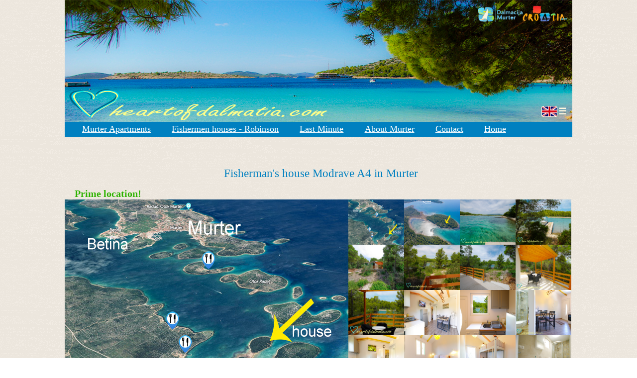

--- FILE ---
content_type: text/html; charset=UTF-8
request_url: https://www.heartofdalmatia.com/eng/accommodation/apartments/description/?id=941
body_size: 30354
content:

<!DOCTYPE HTML PUBLIC "-//W3C//DTD HTML 4.01 Transitional//EN" "http://www.w3.org/TR/html4/loose.dtd">
<html lang="en">
<head>

<link rel="alternate" hreflang="hr" href="https://srcedalmacije.com/hrv/smjestaj/apartmani/opis/?id=941">
<link rel="alternate" hreflang="sl" href="https://srcedalmacije.com/si/nastanitev/apartmaji/opis/?id=941">
<link rel="alternate" hreflang="sk" href="https://srcedalmacije.com/ubytovanie_chorvatsko/ubytovanie_murter/apartmany_murter/apartman/?id=941">
<link rel="alternate" hreflang="it" href="https://srcedalmacije.com/murter_appartamenti/alloggi_murter/appartamenti/description/?id=941">
<link rel="alternate" hreflang="cs" href="https://srcedalmacije.com/ubytovani_chorvatsko/ubytovani_murter/apartmany_murter/apartman/?id=941">
<link rel="alternate" hreflang="en" href="https://heartofdalmatia.com/eng/accommodation/apartments/description/?id=941">
<link rel="alternate" hreflang="de" href="https://heartofdalmatia.com/urlaub_murter_kroatien/unterkunft/ferienwohnungen_murter/ferienwohnung_beschreibung/?id=941">
<link rel="alternate" hreflang="hu" href="https://heartofdalmatia.com/murter-sziget/murter-szallas/apartmanok-murter/apartman-info/?id=941">
<link rel="alternate" hreflang="pl" href="https://heartofdalmatia.com/pl/kwatery/murter-apartamenty/opis/?id=941">




<meta http-equiv="Content-Type" content="text/html; charset=utf-8">

<meta name="viewport" content="width=device-width">
<link rel="icon" href="/images/favicon.png" type="image/png">
<link rel="apple-touch-icon" href="/images/favicon-60.png">
    <link rel="apple-touch-icon"  href="/images/favicon-76.png">
    <link rel="apple-touch-icon"  href="/images/favicon-120.png">
    <link rel="apple-touch-icon"  href="/images/favicon-152.png">
    
    
    <meta property="og:type" content="website">
    <meta property="og:locale" content="en">
    <meta property="og:site_name" content="HeartOfDalmatia">


<link rel="stylesheet" href="https://cdnjs.cloudflare.com/ajax/libs/font-awesome/6.0.0-beta3/css/all.min.css">
<link rel="stylesheet" type="text/css" href="/css/heartofdalmatia.css" >
<link rel="stylesheet" type="text/css" href="/css/datepicker.css">
<link rel="stylesheet" href="https://unpkg.com/leaflet@1.9.4/dist/leaflet.css">
<meta name="google-site-verification" content="fVeTbsJwhBi65wSIMjH95vE85WKyvJbjdqcwQtc1K60">

      
  
      
<title>Apartment Modrave A4, ID 941</title>


  
<meta name="description" content= "Apartment Modrave A4 in Murter, 40 meters far from the Sea. Apartment has dock and place for the boat. The apartment is equipped by  free wifi internet connection. Book apartment Modrave A4 in Murter with HeartofDalmatia.com 
" >


<meta name="keywords" content="">






<script type="text/javascript">
<!--
var myimages=new Array()
var gotolink="#"

function preloadimages(){
for (i=0;i<preloadimages.arguments.length;i++){
myimages[i]=new Image()
myimages[i].src=preloadimages.arguments[i]
}
}

function popUp(URL) {
day = new Date();
id = day.getTime();
eval("page" + id + " = window.open(URL, '" + id + "', 'toolbar=0,scrollbars=0,location=0,statusbar=1,menubar=0,resizable=0,width=604,height=468,left = 470,top = 262.5');");
}

function popUp2(URL) {
day = new Date();
id = day.getTime();
eval("page" + id + " = window.open(URL, '" + id + "', 'toolbar=0,scrollbars=0,location=0,statusbar=1,menubar=0,resizable=0,width=500,height=350,left = 470,top = 262.5');");
}


-->
</script>


<script type="text/javascript">
/*
Rollover effect on different image script-
By JavaScript Kit (http://javascriptkit.com)
Over 200+ free scripts here!
*/


function changeimage(towhat,url){
if (document.images){
document.images.targetimage.src=towhat.src
gotolink=url
}
}
function warp(){
window.location=gotolink
}


-->
</script>
<script type="text/javascript" src="/js/tinybox2/packed.js"></script>
<link href="/js/tinybox2/style.css" rel="stylesheet" type="text/css">

<script type="text/javascript">
var slideIndex = 1;
showSlides(slideIndex);

function plusSlides(n) {
  showSlides(slideIndex += n);
}

function currentSlide(n) {
  showSlides(slideIndex = n);
}

function showSlides(n) {
  var i;
  var slides = document.getElementsByClassName("mySlides");
  var dots = document.getElementsByClassName("dot");
  if (n > slides.length) {slideIndex = 1}
  if (n < 1) {slideIndex = slides.length}
  for (i = 0; i < slides.length; i++) {
      slides[i].style.display = "none";
  }
  for (i = 0; i < dots.length; i++) {
      dots[i].className = dots[i].className.replace(" active", "");
  }
  slides[slideIndex-1].style.display = "block";
  dots[slideIndex-1].className += " active";
}
var slideIndex = 0;
showSlides();
</script>

<script type="text/javascript">
  window.dataLayer = window.dataLayer || [];
  function gtag(){dataLayer.push(arguments);}
  gtag('js', new Date());

  gtag('config', 'UA-117916076-1');
</script>

</head>
<body>
<div id="wrapper">
<div class="header">
   <div class="logo-container">
        <img src="/images/murter-logo.png" alt="Murter Logo">
        <img src="/images/croatia-logo.png" alt="Croatia Logo">
    </div>
    <div class="language-menu" onclick="toggleMenu()">
        <!-- Default Language Flag (e.g., English) -->
        <img src="/imgs/flags/gb.jpg" alt="Language Flag">
        <!-- Menu Icon (Three Lines) -->
        <div class="menu-icon">☰</div>
        
        <!-- Dropdown Menu -->
        <div class="dropdown-content" id="languageDropdown">
            <a href="https://www.heartofdalmatia.com/" title="Murter apartments">
                <img src="/imgs/flags/gb.jpg" alt="Murter apartments">Murter apartments
            </a>
            <a href="https://www.heartofdalmatia.com/urlaub_murter_kroatien/insel_murter/" title="Murter Ferienwohnungen">
                <img src="/imgs/flags/de.jpg" alt="Murter Ferienwohnungen">Murter Ferienwohnungen
            </a>
            <a href="https://www.heartofdalmatia.com/pl/murter/" title="apartamenty Murter">
                <img src="/imgs/flags/PL.jpg" alt="apartamenty Murter">apartamenty Murter
            </a>
            <a href="https://www.srcedalmacije.com/" title="Apartmani Murter">
                <img src="/imgs/flags/hr.jpg" alt="Apartmani Murter">Apartmani Murter
            </a>
            <a href="https://www.srcedalmacije.com/murter_appartamenti/home_page/" title="appartamenti Murter">
                <img src="/images/Lingua-Italiana.jpg" alt="appartamenti Murter">appartamenti Murter
            </a>
            <a href="https://www.srcedalmacije.com/ubytovanie_chorvatsko/murter/" title="apartmány Murter">
                <img src="/imgs/flags/slovakia-flag.jpg" alt="apartmány Murter">apartmány Murter
            </a>
            <a href="https://www.srcedalmacije.com/ubytovani_chorvatsko/murter/" title="apartmány Murter">
                <img src="/imgs/flags/cz.jpg" alt="apartmány Murter">apartmány Murter
            </a>
            <a href="https://www.srcedalmacije.com/si/" title="apartmaji Murter">
                <img src="/imgs/flags/si.jpg" alt="apartmaji Murter">apartmaji Murter
            </a>
            <a href="https://www.heartofdalmatia.com/murter-sziget/murter-szallas/" title="Murter apartmanok">
                <img src="/imgs/flags/hu.jpg" alt="Murter apartmanok">Murter apartmanok
            </a>
        </div>
    </div>
    
</div>




<table width="1020px" align="center" border="0" cellpadding="0" cellspacing="0">
   
    <tr>
      <td class="topnav" id="myTopnav">
  
  <a href="https://www.heartofdalmatia.com/eng/accommodation/apartments/" title="Murter Apartments">Murter Apartments</a>
  <a href="https://www.heartofdalmatia.com/eng/accommodation/fishermen_houses_murter/" title="Fishermen houses - robinson tourism">Fishermen houses - Robinson</a>
  <a href="https://www.heartofdalmatia.com/eng/accommodation/murter-lastminute/" title="Murter Last Minute offer">Last Minute</a>
  <a href="https://www.heartofdalmatia.com/murter_info/" title="About Murter">About Murter</a>
  
  <a href="https://www.heartofdalmatia.com/eng/contact/" title="Contact info">Contact</a>
  <a href="https://www.heartofdalmatia.com/" title="Home page">Home</a>
   <a href="javascript:void(0);"  class="icon" onclick="menu()">&#8801</a></td>
    </tr>
    <tr>
  <td>
        <table width="100%" border="0" cellpadding="15" cellspacing="0">
          <tr>
            <td align="center">
              <h1>
                            </h1></td>
        </tr></table>
        
 
         
      <table width="100%" align="center" cellpadding="0" cellspacing="0">
        <tr><td><h1 class="apartment-title">
		Fisherman's house Modrave A4 in Murter</h1></td></tr>
          <tr>
           <td class="apartment-description">
            <span class="tekst-lokacija">Prime location!            </span>
            </td>
          </tr>
                  <tr>
                    <td>	<script language="javascript" type="text/javascript">
    preloadimages(
    "/images/apartmani/941/1.jpg",
    "/images/apartmani/941/2.jpg",
    "/images/apartmani/941/3.jpg",
    "/images/apartmani/941/4.jpg",
    "/images/apartmani/941/5.jpg",
    "/images/apartmani/941/6.jpg",
    "/images/apartmani/941/7.jpg",
    "/images/apartmani/941/8.jpg",
    "/images/apartmani/941/9.jpg",
    "/images/apartmani/941/10.jpg",
    "/images/apartmani/941/11.jpg",
    "/images/apartmani/941/12.jpg",
	"/images/apartmani/941/13.jpg",
	"/images/apartmani/941/14.jpg",
	"/images/apartmani/941/15.jpg",
	"/images/apartmani/941/16.jpg"
	
    );
  </script>
  		<table align="center" width="100%" border="0" cellpadding="0" cellspacing="0"><tr><td class="slike1"><a href="javascript:warp()"><img src="/images/apartmani/941/1.jpg" alt="" name="targetimage" class="glavnaslika"></a></td><td class="slike"><a href="#/"onMouseover="changeimage(myimages[0],this.href)"><img src="/images/apartmani/941/1.jpg" alt=""  class="maleslike"></a></td><td class="slike"><a href="#/"onMouseover="changeimage(myimages[1],this.href)"><img src="/images/apartmani/941/2.jpg" alt=""  class="maleslike"></a></td><td class="slike"><a href="#/"onMouseover="changeimage(myimages[2],this.href)"><img src="/images/apartmani/941/3.jpg" alt=""  class="maleslike"></a></td><td class="slike"><a href="#/"onMouseover="changeimage(myimages[3],this.href)"><img src="/images/apartmani/941/4.jpg" alt=""  class="maleslike"></a></td><td class="slike"><a href="#/"onMouseover="changeimage(myimages[4],this.href)"><img src="/images/apartmani/941/5.jpg" alt=""  class="maleslike"></a></td><td class="slike"><a href="#/" onMouseover="changeimage(myimages[5],this.href)"><img src="/images/apartmani/941/6.jpg" alt=""  class="maleslike"></a></td><td class="slike"><a href="#/" onMouseover="changeimage(myimages[6],this.href)"><img src="/images/apartmani/941/7.jpg" alt=""  class="maleslike"></a></td><td class="slike"><a href="#/"onMouseover="changeimage(myimages[7],this.href)"><img src="/images/apartmani/941/8.jpg" alt=""  class="maleslike"></a></td><td class="slike"><a href="#/"onMouseover="changeimage(myimages[8],this.href)"><img src="/images/apartmani/941/9.jpg" alt=""  class="maleslike"></a></td><td class="slike"><a href="#/"onMouseover="changeimage(myimages[9],this.href)"><img src="/images/apartmani/941/10.jpg" alt=""  class="maleslike"></a></td><td class="slike"><a href="#/"onMouseover="changeimage(myimages[10],this.href)"><img src="/images/apartmani/941/11.jpg" alt=""  class="maleslike"></a></td><td class="slike"><a href="#/"onMouseover="changeimage(myimages[11],this.href)"><img src="/images/apartmani/941/12.jpg" alt=""  class="maleslike"></a></td><td class="slike"><a href="#/"onMouseover="changeimage(myimages[12],this.href)"><img src="/images/apartmani/941/13.jpg" alt=""  class="maleslike"></a></td><td class="slike"><a href="#/"onMouseover="changeimage(myimages[13],this.href)"><img src="/images/apartmani/941/14.jpg" alt=""  class="maleslike"></a></td><td class="slike"><a href="#/"onMouseover="changeimage(myimages[14],this.href)"><img src="/images/apartmani/941/15.jpg" alt=""  class="maleslike"></a></td><td class="slike"><a href="#/"onMouseover="changeimage(myimages[15],this.href)"><img src="/images/apartmani/941/16.jpg" alt=""  class="maleslike"></a></td></tr></table>
		</td>
                  </tr>
                  <tr>
                    <td><h2 class="apartment-title">Fisherman's house with two bedrooms  
 Modrave A4 in Murter - ID:941 - Type: two-bedrooms</h2></td></tr>
                    
                        <tr><td class="description-text">
                           
New apartment 
with a beautiful sea view  
 is situated in an excellent location only 40m. far from the sea.  <br>
            
            Fisherman's house with two bedrooms              is equipped with solar panels from which You can use a 
POWER SUPPLY - smaller devices can be used.<br> 
WATER is good and clean for a showering (hot sun -heated) - Free falling from water-tank, which is filled with electric pump.<br>
KITCHEN: refrigerator and stove.<br>
BATHROOM - showering from water tank heated by the sun. There is enough water in the water tank, but it should be used rationally. 
Free Parking lot is in front of the owner house in Murter. 


Fisherman's house is equipped with  tv, FREE Wi-Fi internet connection.<br> Fisherman's house has a bathroom with a shower. 						
			  There is a living room.             <br> The living area is 40 m<sup>2</sup>.  and the balcony/terrace is 30 m<sup>2</sup> big. <br>
            In the Fisherman's house can sleep 4 persons on the main beds  
          <br>Fisherman's house		    is located on the ground floor. Pets - according to the arrangement.<br>
             Fisherman's house 			                        Fisherman's house has its own dock for the boat and the possibility of renting a small boat with engine at a discounted price of -10% for all our guests. 			There is an open barbecue.            <br>
           Fisherman's house is                         5000m. far from the center and about
                      40m. far from the sea or first beach in Murter 
                      
                                      <br>
                            <br><br>The new Robinson house is located in the area of ​​Modrave in the sandy bay of Zecica, which is ideal for swimming. In front of the house is a small beach, dock and a mooring for a boat up to 6 meters. The house is ideal for couples who want to experience the charms of Robinson life in nature, far from crowded tourist spots.

The house is equipped with solar panels from which 220v electricity is obtained. energy to which the refrigerator and other smaller devices are connected. The water is in a large tank and there is enough of it if you use it rationally. It is suitable for showering but not for drinking. There is a gas cooker.

The house can be reached by the host's boat from Murter. The transfer to the house and back is included in the price and takes about 15 minutes. Parking is provided in front of the owner's house in Murter center.

There is the possibility of renting a small boat with which you can reach Murter in about 20 minutes and explore the surrounding beaches and coves and indigenous restaurants with a fish menu like "La Spuz" and "Kontra Juga".
                            
							<p class="boat">For this apartment we can provide a place for the boat - please send request.</p><br>
                            Free and secured parking lot is located in front of the owner's house in Murter village.                            
                            <p class="tekst-lokacija">Excellent location! 
			</p></td></tr></table>
          
          
          <table width="100%">
  <tr>
    <td>
      <div class="mapa-container">
        <iframe
          src="/map.php?id_apartman=941"
          title="Position on the map">
        </iframe>
        

<a class="mobile-navigation"
   href="https://www.google.com/maps/dir/?api=1&origin=Current+Location&destination=,"
   target="_blank" rel="noopener">
  Get directions
</a>
        
      </div>
    </td>
  </tr>
</table>


                      
          
          <table width="100%"><tr><td class="free1">Excellent location!  New apartment - Free Wi-Fi<br>-10% discount for Kornati excursions, -10% for Rent-a-Bike -  On-site Guest service - <span title="If you are not satisfied we don't expect you to pay! 
HeartofDalmatia.com is a friendly service 
with clean apartments 
and on site guest service 24/7">Satisfaction Guarantee!</span><div class="freemob">Call &amp; book NOW <a class="freemob" href="https://wa.me/385913314211"
   target="_blank">+385 91 331 4211 <img src="https://upload.wikimedia.org/wikipedia/commons/6/6b/WhatsApp.svg" 
        alt="WhatsApp" 
        class="wa-icon-style"></a></div></td></tr></table>
          
          
            <table width="100%" cellpadding="5">
            <tr>
              <td class="cijenik1" colspan="6" align="center">TOTAL PRICE - APARTMENT PER NIGHT</td>
              </tr>
            <tr>
              <td class="cijenik"  align="center" >
              
              </td>
              
              <td class="cijenik"  align="center">15.6.-30.6.</td>
              
              
              <td class="cijenik"  align="center">
            01.7.-31.8.</td>
              
              
             <td class="cijenik"  align="center">
            01.9.-15.9.</td>
              
              <td class="cijenik"  align="center">
            01.10.-14.6.</td>
              
              <td class="cijenik"  align="center"></td>
              </tr>
            <tr>
              <td class="cijenik" align="center" ></td>
              <td class="cijenik" align="center">€175</td>
              <td class="cijenik" align="center">€200</td>
              <td class="cijenik" align="center">€175</td>
              <td class="cijenik" align="center">€145</td>
              <td class="cijenik" align="center"></td>
              </tr>
              </table>
              <table><tr><td align="center"><br></td></tr>
              <tr>
              <td align="left"><p class="cijenik1">Send request for apartment Modrave A4 - ID:941 - Type: two-bedrooms in Murter</p></td></tr>
          <tr>
          <td>
          <form name="upitzaapartman" action="#message" method="post">
              <table width="100%" border="0" cellpadding="5">
              <tr><td><a name="poruka"></a></td></tr>
               <tr><td align="left" class ="rezervacija"><span class = "rezervacijapodaci">Full Name:</span>
                              <input type="text" name="prezime" maxlength="50" size="30" class="upit" ></td>
                  </tr>
                <tr>
                  <td align="left" class="rezervacija"><span class = "rezervacijapodaci">E-mail:</span>
                    <input type="text" name="email" maxlength="50" size="30" class="upit" ></td>
                  </tr>
                
                  <tr>
                  <td class="rezervacija"><span class = "rezervacijapodaci">Check-in: </span>
                    <input type="text" autocorrect="off" autocapitalize="off" name="datepicker1" id="datepicker1" size="5" class="upit" readonly></td></tr><tr><td class="rezervacija">
                   <span class = "rezervacijapodaci">Check-out:</span><input type="text" autocorrect="off" autocapitalize="off" name="datepicker2" id="datepicker2" size="5" class="upit" readonly></td>
                  </tr>
                
                <tr>
                  <td align="left" class="rezervacija"><span class = "rezervacijapodaci">Number of adults:</span><input type="text" name="brojodraslih" maxlength="2" size="2" class="upit" ></td>
                  </tr>
                <tr>
                  <td align="left" class="rezervacija"><span class = "rezervacijapodaci">Number of children:</span>
                    <input type="text" name="brojdjece" maxlength="2" size="2" class="upit" ></td>
                  </tr>
              
                <tr>
                  <td align="left" class="rezervacija"><span class="rezervacijapodaci">Your message</span></td>
                </tr>
                <tr>
                <td align="left"><textarea name="poruka" cols="20" rows="5" class="upitporuka"></textarea></td>
                </tr>
                <tr>
                  <td align="left"><input type="submit" name="submit" value="Send" class="posaljiupit"></td>
                </tr>
              </table>
            </form></td>
          </tr><tr><td> 
                    </td></tr><tr>
                    <td align="left" style="padding:5px;"><a name="message"></a></td> </tr>
                           
                    
           </table>
          
    </td></tr>
    <tr>
    
    	<td class="foot" align="center">
          
          <a href="https://www.heartofdalmatia.com" class="foot"> Home page </a> 
          <a href="https://www.heartofdalmatia.com/eng/accommodation/apartments/" class="foot">Murter Apartments </a>
          <a href="https://www.heartofdalmatia.com/eng/accommodation/apartments/apartments-with-swimming-pool/" class="foot">Apartments with swimming-pool</a>
         <a href="https://www.heartofdalmatia.com/eng/accommodation/fishermen_houses_murter/" class="foot">Fishermans houses </a>
          <a href="https://www.heartofdalmatia.com/eng/accommodation/murter-lastminute/" class="foot">Murter Last Minute</a>
          <br>          
          
  <a href="https://www.heartofdalmatia.com/eng/accommodation/apartments/?tip_apartmana=studio" class="foot">studio apartments Murter </a><br>
     <a href="https://www.heartofdalmatia.com/eng/accommodation/apartments/?tip_apartmana=jednosobni" class="foot">one-bedroom apartments in Murter </a><br>
    <a href="https://www.heartofdalmatia.com/eng/accommodation/apartments/?tip_apartmana=dvosobni" class="foot">two-bedrooms apartments in Murter </a><br>
    <a href="https://www.heartofdalmatia.com/eng/accommodation/apartments/?tip_apartmana=trosobni" class="foot">three-bedrooms apartments in Murter </a><br>
   <a href="https://www.heartofdalmatia.com/eng/murter-beaches/" class="foot">Beaches in Murter</a>
    <a href="https://www.heartofdalmatia.com/transfers-to-murter.php" class="foot">trasnsfers to Murter</a>
            
     <a href="/eng/kornati/excursions-to-kornati/" class="foot">Kornati excursions </a>
            
      <a href="https://www.heartofdalmatia.com/murter_info/" class="foot">About Murter </a>
      <a href="https://www.heartofdalmatia.com/eng/destinations/kornati/" class="foot">Kornati - National park </a>
            
            <br>
            
            
      <a href="https://www.heartofdalmatia.com/eng/accommodation/houses/" class="foot">Houses in Murter </a>
            <br>            
          

<a href="/eng/destinations/" class="foot">destinations </a><a href="/eng/tourist_bureaus/" class="foot">tourist bureaus </a>
<a href="https://www.heartofdalmatia.com/eng/murter-map/" class="foot">Murter map </a><br>
<a href="https://www.heartofdalmatia.com/eng/rent-a-boat-murter/" class="foot">Murter boats</a><br>
<a href="https://www.heartofdalmatia.com/eng/contact/" class="foot">Contact info </a>
<a href="https://www.heartofdalmatia.com/eng/accommodation/apartments/terms_and_conditions/" class="foot">Terms and Conditions</a><br>
          <a href="https://www.heartofdalmatia.com/eng/accommodation/apartments/payment_methods/" class="foot">Payment methods</a>

			<br></td></tr>
    
    <tr>
		<td class="foot" align="center">copyrights HeartofDalmatia.com 2006.- 2026.<br>
     <a href="https://www.heartofdalmatia.com/" class="foot" >www.heartofdalmatia.com</a></td></tr>
      
    
  
</table>
<script type="text/javascript">
function menu() {
    var x = document.getElementById("myTopnav");
    if (x.className === "topnav") {
        x.className += " responsive";
    } else {
        x.className = "topnav";
    }
}
</script>

<script type="text/javascript">
<!--
function MM_preloadImages() { //v3.0
  var d=document; if(d.images){ if(!d.MM_p) d.MM_p=new Array();
    var i,j=d.MM_p.length,a=MM_preloadImages.arguments; for(i=0; i<a.length; i++)
    if (a[i].indexOf("#")!=0){ d.MM_p[j]=new Image; d.MM_p[j++].src=a[i];}}
}
//-->
</script>


<script type="text/javascript" src="https://code.jquery.com/jquery-3.6.0.min.js"></script>
<script type="text/javascript" src="/js/datepicker1.12.4.js"></script>
<script type="text/javascript" src="/js/datepicker1.12.1.js"></script>
<script type="text/javascript" src="/js/datepicker.js"></script>

 
  
  <script type="text/javascript">
   $( function() {
    $( "#datepicker1" ).datepicker();
    $( "#format" ).on( "change", function() {
      $( "#datepicker1" ).datepicker( "option", "dateFormat", $( this ).val() );
    });
  } );
  
  $( function() {
    $( "#datepicker2" ).datepicker();
    $( "#format" ).on( "change", function() {
      $( "#datepicker2" ).datepicker( "option", "dateFormat", $( this ).val() );
    });
  } );
  </script>
  <script type="text/javascript">
    document.getElementById("inquiryForm").addEventListener("submit", function(event) {
        event.preventDefault(); // Sprječava ponovno učitavanje stranice

        // Prikupljanje podataka iz forme
        const formData = new FormData(this);

        fetch("send_inquiry.php", {
            method: "POST",
            body: formData
        })
        .then(response => response.text())
        .then(data => {
            document.getElementById("responseMessage").innerText = "Thank you! Your inquiry has been sent.";
            document.getElementById("responseMessage").style.color = "#009700";
            this.reset(); // Resetira formu nakon uspješnog slanja
        })
        .catch(error => {
            document.getElementById("responseMessage").innerText = "Error sending inquiry. Please try again.";
            document.getElementById("responseMessage").style.color = "red";
        });
    });
</script>
<script type="text/javascript">
    function toggleMenu() {
        document.getElementById("languageDropdown").classList.toggle("show");
    }

    // Close menu if clicked outside
    window.onclick = function(event) {
        if (!event.target.closest('.language-menu')) {
            var dropdown = document.getElementById("languageDropdown");
            if (dropdown.classList.contains("show")) {
                dropdown.classList.remove("show");
            }
        }
    }
</script>
<script type="text/javascript">
let lastTouchEnd = 0;

document.addEventListener("touchend", function(event) {
    let now = new Date().getTime();
    if (now - lastTouchEnd <= 300) { // Ako se dva dodira dogode unutar 300ms
        event.preventDefault(); // Spriječi dvostruki tap zumiranje
    }
    lastTouchEnd = now;
}, false);
</script>

<script type="text/javascript">
    // Toggle visibility of the share menu when clicked
    document.getElementById("shareBtn").addEventListener("click", function(event) {
        var menu = document.getElementById("shareMenu");
        menu.classList.toggle("show"); // Toggle visibility using 'show' class
        event.stopPropagation(); // Prevent closing the menu when clicking the button
    });

    // Close the menu if clicked outside
    window.addEventListener("click", function(event) {
        var menu = document.getElementById("shareMenu");
        if (!event.target.closest('#shareBtn') && !event.target.closest('#shareMenu')) {
            menu.classList.remove("show"); // Remove 'show' class to hide the menu
        }
    });

    // Sharing functionality for different platforms
    const sharePlatforms = {
        shareWhatsApp: "https://api.whatsapp.com/send?text=",
        shareFacebook: "https://www.facebook.com/sharer/sharer.php?u=",
        shareTwitter: "https://twitter.com/intent/tweet?url=",
        shareLinkedIn: "https://www.linkedin.com/shareArticle?mini=true&url=",
        shareGmail: "mailto:?subject=Check%20this%20out&body=",
        shareInstagramDirect: "instagram://send?text=",
        shareMessenger: "fb-messenger://share?link=",
        shareViber: "viber://forward?text=",
        shareSMS: "sms:?body="
    };

    // Loop through each share button and add event listener
    Object.keys(sharePlatforms).forEach(function(platform) {
        document.getElementById(platform).addEventListener("click", function() {
            var currentUrl = window.location.href;
            window.open(sharePlatforms[platform] + encodeURIComponent(currentUrl), "_blank", "width=600,height=400");
        });
    });
</script>

<script>
var questions = document.getElementsByClassName("faq-question");

for (var i = 0; i < questions.length; i++) {
  questions[i].onclick = function() {
    var answer = this.nextElementSibling;
    if (answer.style.display === "block") {
      answer.style.display = "none";
    } else {
      answer.style.display = "block";
    }
  };
}
</script>


<!-- JavaScript -->
<script>
  function openMapModal() {
    const modal = document.getElementById("mapModal");
    const iframe = document.getElementById("mapIframe");

    // Direktno postavljanje URL-a pomoću PHP-a
    iframe.src = "/map.php?id_apartman=941";

    modal.style.display = "flex";
  }

  function closeMapModal() {
    const modal = document.getElementById("mapModal");
    const iframe = document.getElementById("mapIframe");
    modal.style.display = "none";
    iframe.src = "";
  }
</script>
<script src="https://unpkg.com/leaflet@1.9.4/dist/leaflet.js"></script>

<script>
// inicijalna mapa
var map = L.map('map').setView([43.8187, 15.5930], 13);

// tile layer
L.tileLayer('https://{s}.tile.openstreetmap.org/{z}/{x}/{y}.png', {
    maxZoom: 19
}).addTo(map);

// PLAŽE
var beaches = [
    ["Slanica", 43.815987, 15.578463],
    ["Podvrske", 43.823744, 15.572950],
    ["Cigrada", 43.806177, 15.589503],
    ["Doci", 43.799363, 15.592248],
    ["Luke", 43.821939, 15.585086],
    ["Kosirina", 43.795243, 15.609100],
	["Colentum", 43.833313, 15.594983]
];

beaches.forEach(function(beach) {
    L.marker([beach[1], beach[2]]).addTo(map)
        // prikaz imena odmah na karti
        .bindTooltip(
            beach[0], 
            { permanent: true, direction: "right", offset: [-12, 0], className: "beach-label" }
        );
});
</script>

</div>
</body>
</html>



--- FILE ---
content_type: text/html; charset=UTF-8
request_url: https://www.heartofdalmatia.com/map.php?id_apartman=941
body_size: 13778
content:




<meta name="viewport" content="width=device-width, initial-scale=1.0">

<!-- Leaflet + jQuery (ako već imaš na glavnoj stranici, ove 3 linije možeš obrisati) -->
<link rel="stylesheet" href="https://unpkg.com/leaflet@1.9.4/dist/leaflet.css">
<script src="https://unpkg.com/leaflet@1.9.4/dist/leaflet.js"></script>
<script src="https://code.jquery.com/jquery-1.11.0.min.js"></script>

<style>

.map-wrap-fixed{
  max-width: 100%;   /* ili 1020px ako ti je točno toliko */
  margin: 0 auto;      /* centriraj */
}


/* MAPA (inline, ispod slika) */
#map-canvas-m941_11afdd{
  width: 100%;
  height: 100%;
  position: relative;
  z-index: 1;
  border-radius: 6px;
  overflow: hidden;
  background: #fff;
}
@media (max-device-width: 600px){#map-canvas-m941_11afdd{
  width: 100%;
  height: 90%;
 
}}




/* PANEL */
#control-panel-m941_11afdd{
  position: absolute;
  top: 10px;
  right: 10px;
  width: 20%;
  background: rgba(255,255,255,0.95);
  padding: 6px;
  border-radius: 6px;
  box-shadow: 0 2px 10px rgba(0,0,0,.25);
  z-index: 9999;

  display: flex;
  flex-direction: column;
  gap: 0.3em;

  box-sizing: border-box;
  font-family: Arial, Helvetica, sans-serif;
}
@media (max-device-width: 600px){
  #control-panel-m941_11afdd{ width: 32% !important; }
}





/* GUMBI */


button.shiny-blue{
 
  background: #0080C0;
  color: #fff;
  border: none;
  padding: 8px 10px;
  border-radius: 6px;
  cursor: pointer;
  width: 100%;
  text-align: left;

  font-size: 14px;
  
  line-height: 1.2;
  box-sizing: border-box;
}

@media (max-device-width: 600px){
  button.shiny-blue{ font-size: 160% !important; }
}










/* SELECTOVI – ovdje pregazimo tvoj glavni CSS za select */
#control-panel-m941_11afdd select,
#control-panel-m941_11afdd select:focus,
#control-panel-m941_11afdd select:hover{
  /* layout */
  display: block !important;
  width: 100% !important;
  box-sizing: border-box !important;
  float: none !important;
  clear: both !important;

  /* izgled (stabilan, čitljiv) */
  height: 30px !important;
  padding: 6px 10px !important;
  margin: 0 !important;

  font-size: 12px !important;
  
  

  color: #0080C0 !important;
  background: #fff !important;

  border: 1px solid rgba(0,128,192,0.55) !important;
  border-radius: 6px !important;

  /* poništi “čudne” globalne stilove */
  text-indent: 0 !important;
  letter-spacing: normal !important;
  text-transform: none !important;
  box-shadow: none !important;
  outline: none !important;
  background-image: initial !important;
}

/* dropdown opcije normalne */
#control-panel-m941_11afdd option{
  color: #000;
  
}
/* MOBILE – pravi mobiteli (radi bez viewporta) */
@media (max-device-width: 600px){

  #control-panel-m941_11afdd select,
  #control-panel-m941_11afdd select:focus,
  #control-panel-m941_11afdd select:active{
    height: 46px !important;
    font-size: 160% !important;
    -webkit-text-size-adjust: 100% !important; /* KLJUČNO za iOS */
  }

  #control-panel-m941_11afdd option{
    font-size: 160% !important;
  }
}

/* POPUP */
#content{ width: 300px; color:#0080C0; font-size:12px; }
#content img{ float:left; margin-right:10px; border-radius:4px; }
.price{ color:#33CC00; font-size:16px; font-weight:bold; }

@media (max-device-width: 600px){#content{width: 280px; color:#0080C0; font-size:26px; padding: 0px;}
#content img{ float:left; margin:5px; border-radius:4px; width: 35%; padding: 0px; }
.price{ color:#33CC00; font-size:30px; font-weight:bold; }}



/* tile seams fix */
.leaflet-container{ background:#fff; }
.leaflet-tile{ outline: 1px solid transparent; border:none !important; }


@media (max-device-width: 600px){

  /* crvena mobile*/
  .leaflet-marker-icon[src*="icon_red"]{
    width: 48px !important;
    height: auto !important;
  }

  /* plava mobile(highlight) */
  .leaflet-marker-icon[src*="icon_blue"]{
    width: 85px !important;
    height: auto !important;
    z-index: 99999 !important;
  }
}

/* cijeli zoom kontrol */
  .leaflet-control-zoom{
  box-shadow: none !important;
  border: none !important;
}

  .leaflet-control-zoom a{
  width: 38px !important;
  height: 38px !important;
  line-height: 38px !important;

  font-size: 14px !important;
  font-weight: bold;
  color: #0080C0;

  background: #fff;

  border: 1px solid #ccc !important;   /* ⬅️ POJEDINAČNI OKVIR */
  border-radius: 6px !important;

  box-shadow: 0 2px 6px rgba(0,0,0,0.25); /* malo “button” efekta */

  padding: 0 !important;
}
.leaflet-control-zoom a + a{
  margin-top: 5px !important;
}



/* KILL Leaflet default (.leaflet-bar a) i napravi široki gumb */
/* UBIJ Leaflet default okvir */
.nav-control.leaflet-bar{
  border: none !important;
  box-shadow: none !important;
}

.nav-control a.nav-btn-wide{
  float: none !important;
  width: auto !important;
  min-width: 140px;
  border: 1px solid rgba(0,128,192,0.25) !important; /* NAJTANJI PLAVI */
  border-radius: 6px!important;

  height: 38px;
  padding: 0 16px !important;

  display: flex !important;
  align-items: center;
  justify-content: center;

  box-sizing: border-box !important;
  line-height: normal !important;
  text-align: center !important;

  background: #fff;
  color: #0080C0;
  text-decoration: none;

  font-size: 14px;
  font-weight: normal;   /* ⬅️ kao + / − */

  white-space: nowrap;

  
  box-shadow: 0 2px 6px rgba(0,0,0,0.25); /* isti shadow */
}

.nav-control a.nav-btn-wide:hover{
  background: #f5f5f5;
}



/* MOBILE – veći + / - zoom gumbi (radi bez viewporta) */
@media (max-device-width: 600px){

  /* cijeli zoom kontrol */
  .leaflet-control-zoom{
    box-shadow: 0 2px 8px rgba(0,0,0,0.3);
  }

  /* + i - gumbi */
  .leaflet-control-zoom a{
    width: 100px !important;
    height: 100px !important;
    line-height: 100px !important;

    font-size: 42px !important;
    font-weight: bold;
	color: #0080C0;

    border-radius: 10px !important;
  }

  /* razmak između + i - */
  .leaflet-control-zoom a + a{
    margin-top: 8px !important;
  }
}
/* container pored zooma */
.nav-control{
  margin-right: 6px;
}



/* mobitel veće */
@media (max-device-width: 600px){
  .nav-control a.nav-btn-wide{
    height: 46px;
    min-width: 190px;
    font-size: 18px;
    padding: 0 20px !important;
  }
}
</style>

<div class="map-wrap-fixed" style="position:relative; overflow:hidden;">
  <div id="map-canvas-m941_11afdd"></div>

  <div id="control-panel-m941_11afdd">
    <button type="button" id="showhide_plaze-m941_11afdd" class="shiny-blue">
      Show beaches    </button>

    <button type="button" id="showhide_apartments-m941_11afdd" class="shiny-blue">
      Show other apartments    </button>

    <select id="mjesto-m941_11afdd">
      <option value="0">All places</option>
      <option value="22243">Murter</option>
      <option value="22244">Betina</option>
      <option value="22242">Jezera</option>
    </select>

    <select id="tip_apartmana-m941_11afdd">
      <option value="0">All types</option>
      <option value="studio">Studio</option>
      <option value="jednosobni">One-bedroom</option>
      <option value="dvosobni">2-bedrooms</option>
      <option value="trosobni">3-bedrooms</option>
    </select>
  </div>
</div>
<script>
(function(){
  var map, markersLayer = L.layerGroup(), beachesLayer = L.layerGroup();
  var murter = [43.799597, 15.613575];

  var INITIAL_ZOOM = 15;          // <-- OVDJE si namjesti početni zoom (13-15)
  var plaze = false, all_apartments = false;
  var currentRequest = null;

  function initMap(){
  
    // BASE LAYERS
var osm = L.tileLayer(
  'https://{s}.tile.openstreetmap.org/{z}/{x}/{y}.png',
  {
    attribution: '© OpenStreetMap contributors',
    maxZoom: 19
  }
);

var satellite = L.tileLayer(
  'https://server.arcgisonline.com/ArcGIS/rest/services/World_Imagery/MapServer/tile/{z}/{y}/{x}',
  {
    attribution: '© Esri, Maxar',
    maxZoom: 19
  }
);

// MAP INIT
map = L.map('map-canvas-m941_11afdd', {
  zoomControl: false,
  center: murter,
  zoom: INITIAL_ZOOM,
  layers: [osm] // ⬅️ starta s normalnom kartom
});

// LAYER SWITCH (Street / Satellite)
L.control.layers(
  {
    "Karta": osm,
    "Satelit": satellite
  },
  null,
  { position: 'topleft' }
).addTo(map);



// NAVIGATION BUTTON – lijevo od zooma
var navControl = L.control({ position: 'bottomright' });

navControl.onAdd = function () {
  var div = L.DomUtil.create('div', 'leaflet-control leaflet-bar nav-control');

  div.innerHTML =
    '<a class="nav-btn-wide" ' +
    'href="https://www.google.com/maps/dir/?api=1&origin=Current+Location&destination=43.860043,15.565467" ' +
    'target="_blank" rel="noopener">' +
    'Get directions</a>';

  // da klik ne vuče mapu
  L.DomEvent.disableClickPropagation(div);
  L.DomEvent.disableScrollPropagation(div);

  return div;
};

// VAŽNO: navControl ide PRIJE zooma → zato je LIJEVO
navControl.addTo(map);




    L.control.zoom({ position:'bottomright' }).addTo(map);
	
	

    markersLayer.addTo(map);
    beachesLayer.addTo(map);

    refreshMap();
    $('#mjesto-m941_11afdd, #tip_apartmana-m941_11afdd').change(refreshMap);

    // Ako je mapa u tabu/iframeu koji se “kasnije” prikaže, ovo pomaže:
    setTimeout(function(){ map.invalidateSize(); }, 200);
  }

  function refreshMap(){
    markersLayer.clearLayers();
    beachesLayer.clearLayers();

    if (currentRequest && currentRequest.readyState !== 4) {
      currentRequest.abort();
    }

    currentRequest = $.getJSON('/refresh-map.php', {
      mjesto: $('#mjesto-m941_11afdd').val(),
      tip_apartmana: $('#tip_apartmana-m941_11afdd').val(),
      plaze: plaze ? "true" : "false",
show_plaze: plaze ? "true" : "false",
      id: all_apartments ? 0 : 941    })
    .done(function(data){
      var bounds = [];

      if (!data || !data.oznake || !data.oznake.length) {
        // nema podataka -> samo ostani na Murteru
        map.setView(murter, INITIAL_ZOOM);
        return;
      }

      data.oznake.forEach(function(o){

        // APARTMANI
        if (o.apartmani && o.apartmani.length) {

          // default crvena
          var iconUrl = '/images/maps/icon_red_H.png';
          var iconSize = [30,35];

          // ako u toj oznaci postoji trenutni apartman -> plava
          o.apartmani.forEach(function(a){
            if (String(a.id_apartman) === String(941)) {
              iconUrl = '/images/maps/icon_blue_H.png';
              iconSize = [50,58];
            }
          });

          var icon = L.icon({
            iconUrl: iconUrl,
            iconSize: iconSize,
            iconAnchor: [25,58],
            popupAnchor: [0,-58]
          });

          var m = L.marker([o.duljina, o.sirina], {
  icon: icon
}).bindPopup(buildPopup(o.apartmani[0]));

// FORCE: plava uvijek na vrhu
if (iconUrl.indexOf('icon_blue') !== -1) {
  m.setZIndexOffset(99999);
}
          m.on('popupopen', function(e){
            var el = e.popup.getElement();
            if (!el) return;
            L.DomEvent.disableClickPropagation(el);
            L.DomEvent.disableScrollPropagation(el);
          });

          markersLayer.addLayer(m);
          bounds.push([o.duljina, o.sirina]);
        }

        // PLAZE (hover tooltip)
  if (plaze && o.plaze && o.plaze.length) {

    var beachMarker = L.marker([o.duljina, o.sirina], {
      icon: L.icon({
        iconUrl: '/images/maps/parasol_32.png',
        iconSize: [36,34]
      })
    });

    beachMarker.bindTooltip(o.plaze[0].naziv, {
      direction: 'top',
      sticky: true,
      opacity: 0.95
    });

    // klik i dalje radi (za mobitel)
    beachMarker.bindPopup(o.plaze[0].naziv);

    beachesLayer.addLayer(beachMarker);
    bounds.push([o.duljina, o.sirina]);
  }

}); 
      // ZOOM LOGIKA (bez hackova)
      if (bounds.length === 1) {
        map.setView(bounds[0], INITIAL_ZOOM, { animate:true });
      } else if (bounds.length > 1) {
        map.fitBounds(bounds, { padding:[50,50], maxZoom: 15 });
      } else {
        map.setView(murter, INITIAL_ZOOM);
      }
    })
    .fail(function(xhr, status, err){
      // ako refresh-map.php pukne, da odmah vidiš problem u konzoli
      if (window.console) console.log("refresh-map error:", status, err);
    });
  }

  function buildPopup(a){
    var isFisher = (String(a.prioritet_ribarske) === '1');

    var url = isFisher
      ? 'https://www.heartofdalmatia.com/eng/accommodation/fishermen_houses_murter/fishermans_house_description/?id=' + a.id_apartman
      : 'https://www.heartofdalmatia.com/eng/accommodation/apartments/description/?id=' + a.id_apartman;

    return `
      <div id="content">
        <a href="${url}" target="_blank" rel="noopener" style="text-decoration:none;color:inherit;">
          <img src="/images/apartmani/${a.id_apartman}/slika_objekta.jpg" width="120" alt="ID ${a.id_apartman}">
        </a>
        <b>
          <a href="${url}" target="_blank" rel="noopener" style="color:#0080C0;text-decoration:underline;">
            ID ${a.id_apartman}
          </a>
        </b><br>
        Sea distance: <b>${a.udaljenost_od_mora} m</b><br>
        Price from <span class="price">${a.skuplje} €</span><br>
        <a href="${url}" target="_blank" rel="noopener" class="shiny-blue" style="display:inline-block;margin-top:8px;">
          View details        </a>
      </div>`;
  }

  // Toggle plaže
  $(document).on('click', '#showhide_plaze-m941_11afdd', function(e){
    e.preventDefault();
    plaze = !plaze;
    $(this).html(plaze
      ? "Hide beaches"
      : "Show beaches");
    refreshMap();
  });

  // Toggle svi apartmani
  $(document).on('click', '#showhide_apartments-m941_11afdd', function(e){
    e.preventDefault();
    all_apartments = !all_apartments;
    $(this).html(all_apartments
      ? "Hide other apartments"
      : "Show other apartments");
    refreshMap();
  });

  $(initMap);
})();
</script>






--- FILE ---
content_type: text/html; charset=utf-8
request_url: https://www.heartofdalmatia.com/refresh-map.php?mjesto=0&tip_apartmana=0&plaze=false&show_plaze=false&id=941
body_size: 312
content:
{"oznake":[{"duljina":"43.860043","sirina":"15.565467","apartmani":[{"id_apartman":"941","tip_apartmana":"dvosobni","naziv_o":"Modrave A4","prioritet_ribarske":"1","udaljenost_od_mora":"40","udaljenost_od_centra":"5000","povrsina":"40","broj_spavacih_soba":"2","ukupan_broj_lezaja":"4","broj_pomocnih_lezaja":"0","skuplje":"0"}],"plaze":[]}]}

--- FILE ---
content_type: text/css
request_url: https://www.heartofdalmatia.com/css/heartofdalmatia.css
body_size: 48695
content:
body{
	background-image:url(/images/pozadina1.png);
	margin: 0 auto;
	padding: 0;
	background-repeat: repeat;
	
	
	
}

/* Omogućuje selekciju samo unutar tekstualnog sadržaja (ne na rubovima) */
body, table {
  user-select: none;  /* Isključuje selekciju na cijelom tijelu stranice i tablicama */
  
}

body p, body span, body td, a[href^="mailto:"] {
  user-select: text;  /* Omogućava selekciju samo na tekstualnim elementima */
}

body a {
  user-select: none;  /* Omogućava selekciju samo na tekstualnim elementima */
}






#wrapper {
    width: 1020px;
    margin: 0 auto;
}
 .header {
    background-image: url(/images/heartofdalmatia1.jpg);
    margin: auto;
    height: 245px; /* Adjust based on your design */
    width: 1020px;
    padding: 0px;
    background-repeat: no-repeat;
    position: relative; /* Ensures child elements are positioned correctly */
}
		
		.logo-container {
    position: absolute;
    top: 10px; /* Adjust for vertical positioning */
    right: 10px; /* Adjust for horizontal positioning */
    display: flex;
    gap: 15px; /* Space between logos */
    align-items: center;
}

/* Style for the logos */
.logo-container img {
    width: 160px; /* Adjust logo size */
    height: auto;
}
@media(min-width: 1020px){.logo-container img {
    width: 90px; /* Adjust logo size */
    height: auto;
}}

.uvodna{
	width:100%;
	display: none;
	
	}
	
@media (min-width: 1020px){.uvodna{
	width:100%;
	display:block;
	
	}
	}




td{
	font-family: 'Segoe UI';
	outline: none;
	
	
	
	}
	
	
	
	
	
	
	
	.logo {
	width:130%;
	height:100%;
	
	
}
@media(min-width: 1020px){.logo {width:60px;
	height:50px;
	margin-top: 20px;
	margin-bottom: 20px;

}}

.table990{
	
	
	width: 100%;
	border: 0px;
	padding: 0px;
	
	
	}
	@media(min-width: 1020px){.table990{
	
	
	width: 1020px;
	border: 0px;
	padding: 0px;

	}}
	
	
	.ikone{
padding-top:4px;
width: 46px;
height:42px;

}
@media(min-width: 1020px){ .ikone{
padding-top:2px;
width: inherit;
height:inherit; }}

.pocetnatext{
	font-family: sans-serif;
	font-size:16px;
	color:#0080FF;
	
	}



.wobistdu {
	font-size: 120%;
	font-family: sans-serif;
	font-weight: bold;
	color: #FFFFFF;
	text-transform: uppercase;
	padding-left: 5px;
	vertical-align: text-top;
	background-color:#0080C0;
	height: 25px;
	
}
@media(min-width: 1020px){.wobistdu {font-size: 15px;
	font-family: sans-serif;
	background-color:transparent;
	font-weight: bold;
	color: #0080C0;
	text-transform: uppercase;
	padding-left: 5px;
	vertical-align: text-top;}}

a.wobistdu {
	font-size: 100%;
	font-family: sans-serif;
	font-weight: normal;
	color: #FFFFFF;
	text-transform: uppercase;
	font-style: normal;
	text-decoration: none;
	
}
@media(min-width: 1020px){a.wobistdu{
	font-size: 14px;
	font-family: sans-serif;
	font-weight: normal;
	color: #0080C0;
	font-style: normal;
	text-decoration: none;	
}}




.slike1{
	
	display:inline;
	padding:0px;
	border:0px;
	
}
@media(min-width: 1020px){.slike1{padding:0px; display:table-cell; border:0px;}}


.glavnaslika{
	width:100%;
	height:700px;
	padding-bottom:10px;
	
} 
@media(min-width: 1020px){ .glavnaslika{width:570px;
	height:367px; padding:0px; padding-bottom:0px;}}


.slike{
	display:inline;
	
	} 
@media(min-width: 1020px){ .slike{ display:inline;}}


.maleslike{
	
	width:25%;
	height:20%;
	padding-bottom:0px;
	
} 
@media(min-width: 1020px){ .maleslike{width:112px;
	height:91px;
	 }}
	
.topnav {
	background-image:none;
	overflow: hidden;
	
	background-repeat: repeat-y;
	background-color: #0080C0;
	
}
@media(min-width: 1020px){.topnav {
	background-color:  #0080C0;
	overflow: hidden;
	height: 30px;
	background-repeat: no-repeat;
	
	
}}







.topnav .icon {
	display: none;
	font-size:350%;
	margin-top: 0px;
	color: #FFFFFF;
	font-weight: bold;
	
}





.topnav a {
	float: left;
	display: block;
	color: #FFFFFF;
	text-align: center;
	padding: 15px 0px;
	padding-left: 30px;
	text-decoration: underline;
	font-size:320%;
	font-family: 'Segoe UI';
	font-weight: normal;
}
@media(min-width: 1020px){.topnav a{
	
	color: #FFFFFF;
	padding: 0px 35px;
	padding-right:0.4em;
	text-decoration: underline;
	font-size: 18px;
	font-family: 'Segoe UI';
	font-weight: normal;
    text-align: center;}}


@media screen and (max-width: 1020px) {
  .topnav a:not(:first-child) {display: none; padding-right:20px;}
	
  
  
  .topnav a.icon {
    float: left;
    display: block;
	  text-decoration: none;
	  font-family: 'Segoe UI';
	  color: #FFFFFF;
	  
	  
	
	
  }
}

@media screen and (max-width: 1020px) {
  .topnav.responsive {position: relative;}
  .topnav.responsive .icon {
    position: absolute;
    right: 10px;
    top: 0;
	font-size:340%;
	color: #FFFFFF;
	
	  
	
	
  }
  .topnav.responsive a {
    float: none;
    display: block;
    text-align: left;
  }

}



a.menu:hover {
	color: #FFFFA6;
	font-weight: bold;
}

p.pocetna-opis{
	font-size:220%;
	font-family: "Segoe UI";
	color: #666667;
	margin-top: 0px;
	
} 

@media(min-width: 1020px) {
p.pocetna-opis{
	font-size:16px;
	font-family: "Segoe UI";
	color: #666667;
	padding-left: 270px;
}}

p.pocetna-opis-header{
	font-size:120%;
	font-family: "Segoe UI";
	color: #666667;
	
} 

@media (min-width: 1020px) {
p.pocetna-opis-header{
	font-size:16px;
	font-family: "Segoe UI";
	color: #666667;
	
}}


.vanjski-link {
	font-family: sans-serif;
	font-size: 260%;
	color: #0080C0;
	
}
@media(min-width: 1020px){.vanjski-link {
	font-family: sans-serif;
	font-size: 18px;
	color: #0080C0;
	
	
	
	
}}
 


.slike-pocetna{
	
	width: 42%;
	height: 20%;
	border-radius: 20px;
	float:left;
	padding-right:8px;
	
	
}
@media(min-width: 1020px) {
.slike-pocetna{
	height: 157px;
	width: 250px;
	border-radius: 18px;
	padding:5px;
	float:left;
  }
}
 
	
.slikice-pocetna{
	height: 90px;
	width: 90px;
	float:left;
} 
@media(min-width: 1020px) {
.slikice-pocetna{
	height: 40px;
	width: 40px;
	
  }
}
.slikice-mjesta{
	
	width: 30%;
	padding:3px;
}
@media(min-width: 1020px) {
.slikice-mjesta{
	
	width: 120px;
	
	
}
}






.style1 {
	font-size:240%;
	font-family: 'Segoe UI';
	color: #666666;
	float:left;
	padding-left:40px;
	padding-bottom:30px;
	
}
@media(min-width: 1020px){.style1 {
	font-size: 17px;
	font-family: 'Segoe UI';
	color: #666666;
	float:left;
	padding-left:10px;
	padding-bottom:10px;
}}

.style17 {
	font-family: 'Segoe UI';
	color: #009700;
	font-size: 240%;
	font-weight: bold;
	text-align:center;
	padding:30px;
}
@media(min-width: 1020px){.style17 {
	font-family: 'Segoe UI';
	color: #009700;
	font-size: 26px;
	font-weight: 400;
	padding:0px;
	text-align:left;
}}



.link-pocetna {
	font-family: sans-serif;
	font-size: 120%;
	color: #0080C0;
	
}
@media(min-width: 1020px){.link-pocetna {
	font-family: sans-serif;
	font-size: 20px;
	color: #0080C0;
	
	
}}

	

  	
.mjesta-tekst{
	padding-left:34%;
	font-family: 'Segoe UI';
	font-size: 190%;
	color: #0080C0;
} 
@media(min-width: 1020px) {
.mjesta-tekst{
	padding-left:140px;
	margin-left: 30px;
	font-family: 'Segoe UI';
	font-size: 14px;
	color: #0080C0;
	
} 
}	







.frontimages
{
	border-radius: 5px; 
	
	width: 500px;
	height: 375px;
}
.form-upit
{
	padding-top:0px;
	
	font-family: sans-serif;
	font-size: 18px;	
}
.glavnitext
{
	
	padding-left: 10px;
}
	
h4{
	font-family: sans-serif;
	font-size:14px;
	color:#333333;
	font-weight:normal;	
}
 h3{
	font-family: sans-serif;
	font-size:14px;
	color:#0080C0;
	font-weight:normal;	
}

	
	
h2{
	font-family: sans-serif;
	font-size:200%;
	color:#0080C0;
	font-weight:normal;		
}
@media(min-width: 1020px){h2{font-family: sans-serif;
	font-size:18px;
	color:#0080C0;
	font-weight:normal;}}

h1{
	font-family: sans-serif;
	font-size:300%;
	text-align: center;
	color:#0080C0;
	font-weight:normal;
	
}
@media(min-width: 1020px){h1{font-family: sans-serif;
	font-size:24px;
	text-align: center;
	color:#0080C0;
	font-weight:normal;}}












.fisherman_house_description {
	font-size: 14px;
	font-family: sans-serif;
	font-weight: normal;
}
.style2 {font-size: 14px}
.style4 {
	color: #272727;
	font-family: sans-serif;
	font-size: 13px;
}
.style9 {font-size: 11px}
.style10 {font-weight: normal; font-family: sans-serif;}
.style11 {
	color: #7F0000;
	font-family: sans-serif;
	font-size: 14px;
}
.style13 {font-weight: bold}
.style14 {
	color: #006FA4;
	font-size: 14px;
	font-style: normal;
	font-weight: bold;
	font-family: Arial, Helvetica, sans-serif;
}
.style15 {
	font-size: 12px;
	font-family: sans-serif;
	font-weight: normal;
	color: #333333;
}
.style16 {
	font-size: 12px;
	color: #240B0A;
	font-family: sans-serif;
	font-weight: normal;
	bottom: 200px;
	left: 100px;
}	

.style21 {
	font-size: 13px;
	color: #FFFF80;
	font-family: sans-serif;
	font-weight: normal;
	text-decoration: none;	
}	
.style26 {
	font-size: 14px;
	color: #333333;
	font-family: sans-serif;
	font-weight: normal;
}

.pocetna-text1 {
	color: #009700;
	font-size: 14px;
	font-weight: bold;
	
	text-align:center;
	height:80px;
}

.text1{
	font-family: sans-serif;
	font-size:12px;
	color:#1A0000;
	font-weight:normal;
}

.error{
	font-family: sans-serif;
	font-size:14px;
	color:#990000;
	font-weight:bold;
}
.poruka-gostima{
	font-family: sans-serif;
	font-size:12px;
	color:#FFFFFF;
	font-weight:bold;
	background-color: #0F4BFF;
	list-style-image: url(/images/favicon.png);	

}
.poslana-poruka{
	font-family: sans-serif;
	font-size:20px;
	color:#00B32D;
	font-weight:normal;
	height: auto;
	width: auto;
}
.text_2{
	font-family: sans-serif;
	font-size:19px;
	color:#502D2A;
	text-align:right;
}



	
	.text2{
	font-size:320%;
	color:#0078B3;
	font-weight:bold;
	font-family: "Segoe UI";
	text-decoration: none;
	
	display:none;} 
@media(min-width: 1020px){ .text2{font-size:17px;
	color:#0078B3;
	font-weight:bold;
	font-family: "Segoe UI";
	text-decoration: none;
	
	
	line-height: 100px;
	
	display:inline;} }
	
	
	
	.textof{
	font-size:280%;
	color:#0078B3;
	font-weight:bold;
	font-family: "Segoe UI";
	text-decoration: none;
	display:inline;
	word-spacing:8px;} 
@media(min-width: 1020px){ .textof{font-size:17px;
	color:#0078B3;
	font-weight:bold;
	font-family: "Segoe UI";
	text-decoration: none;
	display:none;} }
	
	
	
	
	
	
	
	
	.text2:hover{
	font-size:20px;
	color:#0080FF;	
}
.text3{
	font-family:Arial;
	font-size:350%;
	color:#0078B3;
	font-weight:bold;
	letter-spacing: 0.2em;	
}
@media(min-width: 1020px){ .text3{font-family:Arial;
	font-size:25px;
	color:#009500;
	font-weight:bold;
	}}





.text4{
	font-family: sans-serif;
	font-size:12px;
	color:#333333;
	font-weight:normal;
}
.text4{font-size:200%;} 
@media(min-width: 1020px){ .text4{font-size: 17px;}}





.next1{
	font-size:390%;
	font-family:Arial;
	color:#009500;
	font-weight:normal;
	text-decoration: none;
	text-transform: uppercase;
	word-spacing:10px;
	
	line-height: 140px;	
} 
@media(min-width: 1020px){ .next1{font-size: 19px; 
font-family: sans-serif;
	color:#009500;
	font-weight:normal;
	text-decoration: none;
	line-height: 45px;
	text-transform: uppercase;}}


.tablaapartmani{
	width: 990px;
	}
	

	.upit2{
	font-family:Arial, Helvetica, sans-serif;
	font-size:14px;
	color:#666666;
	font-weight:normal;
}
.upit2{
	font-size:250%;
	
} 
@media(min-width: 1020px){ .upit2{font-size: 14px;}}


	

.upit{font-size:1.5em; font-family: sans-serif;
	color:#333333; background:#FFFFFF; 
	height: 1.8em;
	outline: none;
	border-color: antiquewhite;} 


@media(min-width: 1020px){ .upit{font-family: sans-serif;
	font-size:14px;
	color:#333333; background:#FFFFFF;
	outline: none;
	border-color: antiquewhite;}}








.upitporuka{
	font-size:2.3em;
	width:95%;
	font-family:Arial;
	color:#808080;
	background:#FFFFFF;
} 
@media(min-width: 1020px){ .upitporuka{font-family: sans-serif;
	border-width: 2px;
    border-style: inset;
	width:65%;
	height: 130px;
	font-size:14px;
	color:#333333; background:#FFFFFF;
	outline: none;
	border-color: antiquewhite;}}


.upitporuka:hover{
	
	color:#808080;
	
	background-color: #FFFFFF;
}








.posaljiupit{
	font-family:Arial, Helvetica, sans-serif;
	font-size:280%;
	outline: none;
	color:#FFFFFF;
	background-color: #0080C0;
	height: 100px;
	width: 550px;	
}
@media(min-width: 1020px){ .posaljiupit{font-family:Arial, Helvetica, sans-serif;
	font-size:20px;
	outline: none;
	color:#FFFFFF;
	background-color: #0080C0;
	border-color: antiquewhite;
	height: 35px;
	width: 360px;}}
	
.posaljiupit:hover{
	color:#FFFFFF;
	background-color: #0097ED;	
}	




	





.cijenik{
	font-size:310%;
	color:#FFFFFF;
	font-family:"Segoe UI";
	background-color:#0080C0;
	
	 white-space: normal;
	word-break: break-word;
	max-width: 100%;
	padding: 15px;
	
	
} 
@media(min-width: 1020px){ .cijenik{
	
	font-family:"Segoe UI";
	font-size:17px;
	max-width: 900px;
	color:#FFFFFF;
	background-color:#0080C0;}}



.cijenik1{
	font-size:50px; 
	padding-top:50px;
	padding-left:20px;
	color: #0080C0; 
	font-family:sans-serif;} 

@media(min-width: 1020px){ .cijenik1{ 
padding-top:10px; 
padding-left:20px; 
font-family:sans-serif;
	font-size:18px;
	color: #0080C0;
	}}



.boat{
	font-size:150%; padding-top:10px; color: #0080C0; font-family:sans-serif;} 

@media(min-width: 1020px){ .boat{ 
padding-top:10px; 
padding-left:20px; 
font-family:sans-serif;
	font-size:20px;
	color: #0080C0;
	}}


.cijenik2{
	font-size:280%; padding-top:50px; color: #0080C0; font-family:sans-serif;} 

@media(min-width: 1020px){ .cijenik2{ padding-top:10px; padding-left:20px; font-family:sans-serif;
	font-size:18px;
	color: #0080C0;
	}}




.tekst-telefon{ 
	font-family: sans-serif;
	font-size:100%;
	color:#0066CC;
}




.text5{
	font-family: sans-serif;
	font-size:18px;
	color:#333333;
	font-weight:normal;
	
}
.style23 {
	font-size: 16px;
	font-family:  sans-serif;
	font-weight: bold;
	color: #FF0000;
	font-style: normal;
}
.style24 {
	font-size: 14px;
	font-family:  sans-serif;
	font-weight: bold;
	color: #FFFFFF;
	font-style: normal;
}
.style25 {
	font-size: 14px;
	font-family:  sans-serif;
	font-weight: bold;
	color: #FF2D2D;
	font-style: normal;
	
}
.style225 {
	font-size: 14px;
	font-family: sans-serif;
	color: #FFFFFF;
	text-align: center;
	background-color: #FF0000;
	font-weight: bold;
	display: inline;
	}
.apartments-header {
	display:none;
}
@media(min-width: 1020px){.apartments-header {
font-size: 16px;
	font-family: "Segoe UI";
	
	color: #6D6D6E;
	font-style: normal;
	text-decoration: none;
	display:table;
	padding-top:10px;
	padding-bottom:10px; 
}}

.title-header {
	font-size: 150%;
	font-family: sans-serif;
	color: #5E5E5F;
	text-decoration: none;
	padding-top:20px;
	
}
@media(min-width: 1020px){.title-header {
font-size: 14px;
	text-align: center;
	font-family: sans-serif;
	font-weight: normal;
	color: #5E5E5F;
	text-decoration: none;
	padding-top:20px;
	
}}



.vortex {
	font-size: 150%;
	color: #FFFFCC;
	text-decoration: none;
	padding-top:20px;
	background-color: #000000;
}
@media(min-width: 1020px){.vortex {
font-size: 22px;
	text-align: center;
	font-family: Constantia; 
	font-weight: normal;
	color: #FFFFCC;
	
	background-color: #000000;
	
}}




.apartments-info {
	font-size:195%;
	height:300px;
	font-family: "Segoe UI";
	font-weight: normal;
	color: #6A6A6B;
	font-style: normal;
	text-decoration: none;
	padding:2px;
	text-align: left;
	
	
}
@media(min-width: 1020px){.apartments-info {
font-size: 16px;
	font-family: "Segoe UI";
	font-weight: normal;
	color: #6A6A6B;
	font-style: normal;
	text-decoration: none;
	padding-bottom: 50px;
	height:50px;
}}



.lastminute1{
	font-size: 160%;
	
	color: #FFFFFF;
	text-align: right;
	
	background: linear-gradient(to right, #0D7EDA, #04D9F3);
	font-weight: normal;
	display: inline;
	}

@media(min-width: 1020px){.lastminute1{font-size: 18px;
	font-family: "Segoe UI";
	padding: 0px;
	color: #FFFFFF;
	text-align: right;
	font-weight: 500;
	padding-left:0px;
	padding-right:5%;
	background: linear-gradient(to right, #15D5F5, #028CD8);
	
	
	display: inline;}}



.lastminute2{
	font-size: 280%;
	
	color: #FFFFFF;
	text-align: left;
	
	background: linear-gradient(to right, #0D7EDA, #04D9F3);
	font-weight: bold;
	padding-right: 15px;
	display: inline;
	}

@media(min-width: 1020px){.lastminute2{font-size: 18px;
	font-family: "Segoe UI";
	padding: 0px;
	color: #FFFFFF;
	
	text-align: right;
	font-weight: 500;
	padding-left:0px;
	padding-right:5%;
	background: linear-gradient(to right, #15D5F5, #028CD8);
	
	
	display: inline;}}
	
	
	.imgfirstminute {
	width: 35%;	
	
}
@media(min-width: 1020px){.imgfirstminute {
width: 130px;	

	
}}








.place {
	font-size: 125%;
	font-family: "Segoe UI";
	color: #0080C0;
	text-align: left;
	font-weight: normal;
	
}
@media(min-width: 1020px){.place {
font-size: 17px;
font-weight: normal;
font-family: "Segoe UI";
color: #0080C0;
text-align: left;	

	
}}


.apartment-price1 {
    font-family: sans-serif;
    font-weight: bold;
    color: #339900;
    font-style: normal;
    font-size: 200%; /* mobilna verzija */
}

@media(min-width: 1020px){
    .apartment-price1 {
        font-size: 14px; /* desktop verzija */
    }
}



.apartment-price1 {
	font-size: 14px;
	font-family:  sans-serif;
	font-weight: bold;
	color: #339900;
	font-style: normal;
	
}

.apartment-price1{font-size:200%;} 
@media(min-width: 1020px){ .apartment-price1{font-size: 14px;}}

.about-apartment {
	font-size: 14px;
	font-family:  sans-serif;
	font-weight: normal;
	color: #339900;
	font-style: normal;
	
}



.about-apartment:hover {
	color: #FFCC00;
	
}

.apartment-description1 {
	font-size: 14px;
	font-family: sans-serif;
	font-weight: normal;
	color: #004080;
	font-style: normal;
	text-decoration: none;
	padding:8px;
	
	
}

.apartment-title-description{font-size:200%;} 

@media(min-width: 1020px){ .apartment-title-description{
    font-size: 16px;
	font-family:  sans-serif;
	font-weight: bold;
	color: #0080C0;
	font-style: normal;
	text-decoration: none;
	padding-left:5px;}}





	
	.freemob{
	font-size:1.2em!important;
	width: 100%!important;
	font-family: 'Segoe UI';
	
	color: #FFFFFF;
	
	padding-left:10px;
	padding-top: 40px;
	text-align: center;
	
	
} 
@media(min-width: 1020px){ .freemob{font-size: 20px!important; 
	font-family: 'Segoe UI';
	width: 100%!important;
	color: #FFFFFF;
	padding-top: 10px;
	
	 }}

a.freemob{
	font-size:1.2em;
	width: 100%!important;
	font-family: 'Segoe UI';
	display: block;
	
	color: #FFFFFF;
text-align: center;
	
	
} 
@media(min-width: 1020px){ a.freemob{font-size: 20px!important; 
	font-family: 'Segoe UI';
	display: inline;
    color: #FFFFFF;
	text-align: left;
    padding-left:15px;}}



.free1{
	font-size:260%;
	font-family: sans-serif;
	width: 100%; max-width: 1020px;
	color: #FFFFFF;
	cursor: help;
	background-color: #33CC00;
	padding: 15px;
	
} 
@media(min-width: 1020px){ .free1{font-size: 20px;
	font-family: 'Segoe UI';
	color: #FFFFFF;
	width: 100%; max-width: 1020px;
	margin-top: 100px;
	cursor: help;
	background-color: #33CC00;
	 }}


.WA{
	
	width:20%;
	display: flex;

	
	}
@media(min-width: 1020px){.WA{
	height:20px;
	width: 74px;
	display: inline;
	}}




.free-karta{
	font-size:350%;
	font-family:'Segoe UI';
	color: #33CC00;
	padding-left: 10px;
}

 
@media(min-width: 1020px){ .free-karta{font-size:20px;
	font-family:'Segoe UI';
	color: #33CC00;
	padding-left: 10px;
}}









.apartment-title{
	font-size:280%;
	font-family:'Segoe UI';
	
	color: #0080C0;
	font-style: normal;
	text-decoration: none;
	padding-left:20px;
} 
@media(min-width: 1020px){ .apartment-title{font-size: 23px;
	font-family:'Segoe UI';
	
	color: #0080C0;
	font-style: normal;
	text-decoration: none;
	padding-left:10px;
	}}



.description-text{
    font-size:230%; 
    font-family: 'Segoe UI';
	color: #6A6A6B;
	padding:10px;
	 
	}
	 
@media(min-width: 1020px){ .description-text{font-size: 16px;
	font-family: 'Segoe UI';
	color:#666667;
	padding-left:10px;
	 white-space:normal;
	padding-top:10px; padding-bottom:15px}}


.description-text-contact{
    font-size:230%; 
    font-family: 'Segoe UI';
	color: #6A6A6B;
	padding:15px;
	display: none;
	}
	 
@media(min-width: 1020px){ .description-text-contact{font-size: 16px;
	font-family: 'Segoe UI';
	color:#666667;
	padding-left:10px;
	padding-top:10px; padding-bottom:15px;
	display: block;}}






.tekst-lokacija{
font-size:55px!important;
color:#2DB300;
font-weight:bold;}
	
@media(min-width: 1020px){ .tekst-lokacija {
    font-size: 20px!important; 
    font-family: 'Segoe UI';
	color:#2DB300;
	font-weight:bold;}}


.showonmap1{font-size:220%;font-family: sans-serif;
	color: #FFFFFF;
	font-weight:bold;
	background-color: #0080FF;} 
@media(min-width: 1020px){ .showonmap1 {font-size: 18px; font-family: sans-serif;
	color: #FFFFFF;
	font-weight:bold;
	background-color: #0080FF;	}}


.showonmap{font-size:130%;} 
@media(min-width: 1020px){ .showonmap {font-size: 14px; font-family: sans-serif;
	color: #FFFFFF;
	font-weight:bold;
	background-color: #0080FF;	}}


.apartment-description{font-size:300%; font-family:  sans-serif;
	font-weight: bold;
	color: #006B9F;
	font-style: normal;
	padding-left:20px;} 

@media(min-width: 1020px){ .apartment-description {font-size: 16px;
	font-family:  sans-serif;
	font-weight: bold;
	color: #006B9F;
	font-style: normal;
	padding-left:20px;}}
	
	
	.rezervacija{
	font-size:200%;
	padding:5px;
	color: #004080;
	font-family: sans-serif;
} 
@media(min-width: 1020px){.rezervacija{font-size: 18px;
	font-family: sans-serif; color: #004080;}}
	
	
	.rezervacijapodaci{
	font-size:1.8em;
	padding:5px;
	color: #0080C0;
	font-family: "Segoe UI";
} 
@media(min-width: 1020px){.rezervacijapodaci{font-size: 17px;
	font-family: "Segoe UI"; color: #0080C0;}}




	

.rezervacijaporuka{
font-size:300%; padding:5px;} 

@media(min-width: 1020px){.rezervacijaporuka{font-size: 20px; font-family: sans-serif;
	padding-top:5px;}}




.table-price {
	padding-top:24px;
	font-family: sans-serif;
	font-size: 13px;
	font-style: normal;
	color: #0000FF;	
}

.sirina {
	
	height:1000px;
	padding-top:10px;
	display:table-caption;
	margin: 0px!important;
	
	
	}
	@media(min-width: 1020px){.sirina {
	
	padding-top:60px;	
	height:580px;
	margin:auto;
		display:table-caption;
		
		
		
 
	
 }}
.sirina:hover{
opacity: 0.9;
 }	

.apartment{
	height: 295px;
	width: 334px;
	border: 0px;
	}
	@media(min-width: 1020px){.apartment {
	height: 215px;
	width: 334px;
    border: 0px;

	}}
	


.naslov {
	height:80px;
	text-align: center;
	 
	
	
	
}
@media(min-width: 1020px){
  .naslov {
	text-align: center;
	height:40px;
	
	
	}}

.apartment-title1 {
	font-size:250%;
font-family: 'Segoe UI';
	color: #0080C0;
	text-decoration: none!important;
	
	
	
	
}
@media(min-width: 1020px){.apartment-title1{
	font-size: 20px;
	padding: 15px;
	text-align: center; 
	font-family: 'Segoe UI';
	font-weight: normal;
	color: #0080C0;
	display:inline;
	text-decoration: none!important;
	
	}}

a.apartment-title1 {
	font-size:220%;
	text-align: center;
	display:table;
	height: 85px;
	padding: 0px;
	font-family: 'Segoe UI';
	color: #0080C0;
	
	
	
	
}
@media(min-width: 1020px){a.apartment-title1{
	font-size: 20px;
	padding: 12px;
	text-align: center; 
	font-family: 'Segoe UI';
	font-weight: normal;
	color: #0080C0;
	display:inline;
	
	
	}}
	
	

@media(min-width: 1020px){.house-title1{
	font-size: 16px;
	font-family:  sans-serif;
	font-weight:bold;
	text-align: center;
	color: #0A84FE;}}
	




.house--title1:visited {
	color: #0159B1;
}








.apartment-title.de {
	color: #0080C0;
	font-family:  sans-serif;
	font-size: 19px;
}
.apartment-title1:hover {
	color: #52CEFE;
}




input1{
	font-family: sans-serif;
	font-size:10px;
	background:antiquewhite;
	color:antiquewhite;
	border-color: antiquewhite;
}
.searchonmap{
	
	height:55px;
	
	
}

select{
	font-family: 'Segoe UI';
	font-size:240%;
	color:#FFFFFF;
	background-color: #0080C0;
	border-color: antiquewhite;
	height: 60px;
	margin: 10px;
	width:180px;
	outline: none;
	gap:20px;
	
}
/*mjesto i tip apartmana -glavni izbornik u tablici apartmani*/
@media(min-width: 1020px){select{font-family: 'Segoe UI';
	font-size:16px;
	color:#FFFFFF;
	background-color: #0080C0;
	height: 27px;
	width:170px;
	border-radius: 4px;
	outline: none;
	}}
	
	
	

	
	

	
	
	
	
.textarea{font-family: 'Segoe UI';
	
}




a.foot{
	font-family: sans-serif;
	
	color:#FFFFFF;
	display:table-row-group;
	line-height: 80px;
	text-decoration: none;
	}
	
	@media(min-width: 1020px){a.foot{
	font-family: sans-serif;
	font-size:17px;
	color:#FFFFFF;
	white-space: pre;
	display:inline;
	line-height: 40px;
	
	}}



.foot{
	color:#FFFFFF;
	font-size:170%;
	background-color: #006393;
}
@media(min-width: 1020px){.foot{
	font-size:17px;
	color:#FFFFFF;
	background-color: #006393;
	}}


.background{
	width: 100%;
	margin:auto;
	padding: 0px;
	border:0px;
}
.background_menu{
	background-image:url(/images/menu.jpg);
	height:1.5em;
	width:100%;	
}





.villa{
	border:1px groove #FFFF80;
}

.villa:hover{
	border: 2px solid #FFFFC4;	
	
}


.upit1{
	font-family:sans-serif;
	font-size:190%;
	color:#FFFFFF;
	font-weight: bold;
	background-color: #0080C0;
	border-radius: 7px;
	border-color: antiquewhite;
	height: 280%;
	width:100%;
	
}
@media(min-width: 1020px){.upit1{font-family:sans-serif;
	font-size:15px;
	color:#FFFFFF;
	font-weight: bold;
	background-color: #0080C0;
	height: 35px;
	width:150px;
	border-radius: 7px;
	}}




.upit1:hover{
	
	color:#FFFFFF;
	font-weight: bold;
	background-color:skyblue;
	
}

.map1{
	font-family:sans-serif;
	font-size:120%;
	color:#FFFFFF;
	font-weight: bold;
	background-color: #0080C0;
	border-radius: 5px;
	height: 280%;
	width:100%;
	
}
@media(min-width: 1020px){.map1{font-family:sans-serif;
	font-size:14px;
	color:#FFFFFF;
	font-weight: bold;
	background-color: #0080C0;
	height: 20px;
	width:140px;
	border-radius: 5px;
	border-color: antiquewhite;
	}}




.map1:hover{
	color: #FFFFFF;
	font-weight: bold;
	background-color: #00B6F8;	
}






.id{
	font-family:sans-serif;
	font-size:230%;
	color:#0080C0;
	font-weight: bold;
	
}
@media(min-width: 1020px){.id{font-family:sans-serif;
	font-size:15px;
	color:#0080C0;
	
	
	}}


.id1{
	font-family:sans-serif;
	font-size:100%;
	color:#0080C0;
	width: 30%;
	
	
}
@media(min-width: 1020px){.id1{font-family:sans-serif;
	font-size:15px;
	color:#0080C0;
	width: 60px;
	
	}}





.posaljiupit1{
	background-image: url(http://www.heartofdalmatia.com/imgs/search-on-map.png);
	height: 68px;
	width: 120px;
	white-space: nowrap;
	display:inline-block;
}




/* Slideshow container */
.slideshow-container {
  max-width: 946px;
  position: relative;
  margin: auto;
}

/* Next & previous buttons */
.prev, .next {
	cursor: pointer;
	position: absolute;
	top: 50%;
	width: auto;
	margin-top: -22px;
	padding: 16px;
	color: white;
	font-weight: bold;
	font-size: 48px;
	transition: 0.6s ease;
	border-radius: 0 3px 3px 0;
	font-family:  sans-serif;
	text-decoration: none;
}

/* Position the "next button" to the right */
.next {
  right: 0;
  border-radius: 3px 0 0 3px;
}

/* On hover, add a black background color with a little bit see-through */
.prev:hover, .next:hover {
	background-color: #0080C0;
}

/* Caption text */
.text {
	color: #f2f2f2;
	font-size: 160%;
	padding: 8px 12px;
	bottom: 8px;
	width: 966px;
	text-align: center;
	background-color: #0080C0;
	font-family:  sans-serif;
	font-weight: normal;
}
 
@media(min-width: 1020px){ .text{color: #f2f2f2;
	font-size: 17px;
	padding: 8px 12px;
	bottom: 8px;
	width: 966px;
	text-align: center;
	background-color: #0080C0;
	font-family:  sans-serif;
	font-weight: normal;}}


/* Number text (1/3 etc) */
.numbertext {
  color: #f2f2f2;
  font-size: 14px;
  padding: 8px 12px;
  position: absolute;
  top: 0;
}

/* The dots/bullets/indicators */
.dot {
  cursor:pointer;
  height: 13px;
  width: 13px;
  margin: 0 2px;
  background-color: #bbb;
  border-radius: 50%;
  display: inline-block;
  transition: background-color 0.6s ease;
}

.active, .dot:hover {
  background-color: #717171;
}

/* Fading animation */
.fade {
  -webkit-animation-name: fade;
  -webkit-animation-duration: 1.5s;
  animation-name: fade;
  animation-duration: 1.5s;
}

@-webkit-keyframes fade {
  from {opacity: .4} 
  to {opacity: 1}
}

@keyframes fade {
  from {opacity: .4} 
  to {opacity: 1}
}

	
	#header1 a
{
	font-family: sans-serif;
	font-size:12px;
	font-weight:bold;
	
	text-decoration:none;
	color:#000099;
}




.poruka{
	font-family: sans-serif;
	font-size:280%;
	color:#009F00;
	font-weight:normal;
}
@media(min-width: 1020px){ .poruka{font-family: sans-serif;
	font-size:17px;
	color:#009F00;
	font-weight:normal;}}
	
	.container {
    max-width: 100%;
    margin: 20px auto; /* Centriranje horizontalno s malim razmakom */
    background: linear-gradient(to top, rgba(255, 255, 255, 0), rgba(255, 255, 255, 0.8) 50%, rgba(255, 255, 255, 0)); 
    padding: 40px; /* Unutrašnji razmak */
    box-shadow: 0 4px 8px rgba(0, 0, 0, 0.2); /* Više izražena sjena */
    border-radius: 12px; /* Zaobljeni rubovi */
    text-align: left; /* Poravnanje sadržaja unutar kontejnera */
    
    border: 1px solid rgba(255, 255, 255, 0.3); /* Suptilni obrub */
	background-opacity: 0.4; /* Dodatna prozirnost cijelog kontejnera */
    transition: opacity 0.3s ease; /* Glatka tranzicija za hover efekt */
}
.text-center {
    text-align: center;
}
.form-group {
    margin-bottom: 15px;
}
.form-group label {
    display: block;
    font-weight: bold;
    margin-bottom: 5px;
	
}

.form-group input,
.form-group textarea {
    width: 100%;
    padding: 8px;
    border: 1px solid #ccc;
    border-radius: 4px;
    background-color: #FDFDFD; /* Svijetloplava pozadina */
    color: #4b3621; /* Tamno smeđa boja */
    font-size: 340%;
}
@media(min-width: 1020px){.form-group input,
.form-group textarea {
    width: 100%;
    padding: 8px;
    border: 1px solid #ccc;
    border-radius: 4px;
    background-color: #FDFDFD; /* Svijetloplava pozadina */
    color: #4b3621; /* Tamno smeđa boja */
    font-size: 18px;
}}
.form-group textarea {
    resize: vertical;
}

/*botun-pošalji u kontakt obrascu*/
.form-group input[type="submit"] {
    background-color: #0080c0;
    color: white;
    border: none;
    cursor: pointer;
    padding: 8px 10px;
    font-size: 300%;
    border-radius: 4px;
	width: 100%;

	box-sizing: border-box;
	 
}

/*botun-pošalji u kontakt obrascu*/
@media(min-width: 1020px){.form-group input[type="submit"] {
    background-color: #0080c0;
    color: white;
    border: none;
    cursor: pointer;
    padding: 12px 10px;
	height: 50px;
    font-size: 18px;
    border-radius: 4px;
	width: 600px;
	box-sizing: border-box;}
	
	 
}






.form-group input[type="submit"]:hover {
    background-color: #006EA6;
	
}
.info a {
    margin-top: 5px;
	font-size:350%;
	margin-bottom: 0px;
	
}
@media(min-width: 1020px){ .info a{
	
	font-size:16px;
	}}
	
	.info1 {
    margin-bottom: 20px;
	
	display: none;
}
@media(min-width: 1020px){ .info1{
	
	font-size:16px;
	display: inline;
	
	}}

/*kontakt-obrazac-mobitel-wa*/
	
.info p{
    margin-bottom: 20px;
	font-size:130%;
	padding-bottom: 20px;
}
@media(min-width: 1020px){ .info p{
	padding-bottom: 0px;
	margin-bottom: 0px;
	font-size:20px;
	
	}}
a {
    color: #0080c0;
	text-decoration: none;
    
    transition: color 0.3s ease; text-decoration: 0.3s ease;
}
a:hover {
	text-shadow: 2px 2px 5px rgba(255,158,0,0.20);
}
iframe {
    width: 100%;
	align-content: center; 
	height: 1050px;
    border: 0;
    border-radius: 0px;
	allowfullscreen: true; /* HTML atribut, ne CSS */
    
}

@media (min-width: 1020px) {iframe {
    width: 100%;
	height: 400px;
	align-content: center; 
    border: 0;
    border-radius: 5px;
	allowfullscreen: true; /* HTML atribut, ne CSS */
     
	}}

.icon-style {
    width: 10%;
    vertical-align: middle;
    margin-left: 12px;
}

/* Prilagodba za uređaje šire od 1020px */
@media (min-width: 1020px) {
    .icon-style {
        width: 25px; /* Povećaj širinu ikone za veće uređaje */
        margin-left: 12px; /* Povećaj razmak ako treba */
    }
}

.wa-icon-style {
    width: 12%;
    vertical-align: middle;
    margin-left: 12px;
}

/* Prilagodba za uređaje šire od 1020px */
@media (min-width: 1020px) {
    .wa-icon-style {
        width: 35px; /* Povećaj širinu ikone za veće uređaje */
        margin-left: 12px; /* Povećaj razmak ako treba */
    }
}

#poruka{
            height: 200%;
        }
		
		@media (min-width: 1020px) {#poruka{
            height: 130px;
        }}



/* Slideshow container */
.slideshow-container {
    position: relative;
    max-width: 800px;
    margin: 0 auto;
    overflow: hidden;
}

/* Slide images */
.mySlides img {
    width: 100%;
    border-radius: 8px;
}

/* Navigation buttons */
.prev, .next {
    cursor: pointer;
    position: absolute;
    top: 50%;
    width: auto;
    padding: 16px;
    margin-top: -22px;
    color: white;
    font-weight: bold;
    font-size: 18px;
    border-radius: 0 3px 3px 0;
    user-select: none;
    background-color: rgba(0, 0, 0, 0.5);
    z-index: 10;
}

.next {
    right: 0;
    border-radius: 3px 0 0 3px;
}

.prev:hover, .next:hover {
    background-color: rgba(0, 0, 0, 0.8);
}

/* Thumbnails container */
.thumbnails-container {
    text-align: center;
    margin-top: 10px;
}

.thumbnail {
    width: 60px;
    height: auto;
    margin: 5px;
    border: 2px solid transparent;
    border-radius: 4px;
    cursor: pointer;
    transition: transform 0.2s, border-color 0.2s;
}

.thumbnail:hover {
    transform: scale(1.1);
    border-color: #ddd;
}

.thumbnail.active {
    border-color: #ddd;
}








/*forma za upit na početnoj stranici*/

.inquiry-title{
	font-size: 1.3rem!important;
	display: block;
	height: auto;
	font-family: 'Segoe UI';
	color: #0080C0;
	text-decoration: none;
	padding-left:10px;
	padding-bottom:10px;
	
} 
@media(min-width: 1020px){ .inquiry-title{
    display: block;
	font-size: 1.2rem!important;
	font-family: 'Segoe UI';
	color: #0080C0;
	padding-bottom:15px;
	padding-top:18px;
	
	}}


 .inquiry-container {
            max-width: 100%;
            
            padding: 20px;
        }
		
		@media (min-width: 1020px) {.inquiry-container {
            max-width: 70%;
            margin: 0;
            padding: 5px;
        }}
        .inquiry-container h2 {
            text-align: left;
            color: #0080C0;
        }
        .form-group {
            margin-bottom: 15px;
        }
        
        
		
		/*udaljenost od location i accommodation type GAP*/
		.form-row {
            display: flex;
            gap: 40px;
            align-items: center;
            flex-wrap: nowrap;
			
        }
        .form-group label {
            display:inline-flex;
            margin-top: 70px;
			margin-bottom: 5px;
			text-decoration: none;
            color: #0080C0;
            font-size: 270%;
        }
		/*veličina fonta*/
		@media (min-width: 1020px) {.form-group label {
            display: block;
			margin-top: 5px;
            margin-bottom: 5px;
            color: #0080C0;
            font-size: 16px;
			text-decoration: none!important;
        }}
		
		
		
		
		
		/*labeli od upit forme-pocetna*/
        .form-group input, .form-group select, .form-group textarea {
            width: 100%;
            padding: 10px;
			background:#FFFFFF;
            border-color: antiquewhite;
			outline: none;
          font-size: 300%;
			height:80px;
            color: #006699;
			
        }
		
        @media (min-width: 1020px) {.form-group input, .form-group select, .form-group textarea {
            width: 100%;
            padding: 5px;
            height: 20px;
			border-width: 2px;
    border-style: inset;
    font-size:17px;
	 background:#FFFFFF;
	 outline: none;
	border-color: antiquewhite;}}
        
		
		
        .form-group input:focus, .form-group select:focus, .form-group textarea:focus {
          outline: none;
			
        }
		
		/*labeli od adults-children*/
        .form-group input[type="number"] {
            width: 60%;
            text-align: center;
        }
		
		@media (min-width: 1020px) {.form-group input[type="number"] {
            width: 50px;
            text-align: center;
        }}
		
		/*height od labela accommodation type i */
        .form-group select {
            background: white;
            color: #0080C0;
            height: 160%;
        }
		@media (min-width: 1020px) {.form-group select {
            background: white;
            color: #0080C0;
            height: 40px;
        }}
		
		
		#message{
            height: 200%;
        }
		
		@media (min-width: 1020px) {#message{
            height: 130px;
        }}
		
        .form-group button {
            font-size: 280%;
			
            padding: 12px;
            background: #0080C0;
            color: white;
            border: none;
            border-radius: 5px;
            cursor: pointer;
			margin-bottom: 50px;
        }
		@media (min-width: 1020px) {.form-group button {
            font-size: 18px;
			
            padding: 10px;
            background: #0080C0;
            color: white;
            border: none;
            border-radius: 5px;
            cursor: pointer;
			margin-bottom: 0px;
        }}
        .form-group button:hover {
            background: #006699;
        }
        .checkbox-container {
            display: flex;
            align-items: center;
            gap: 5px;
			margin-bottom: 0px;
			margin-top: 80px;
            white-space: nowrap;
			
        }
		
		@media (min-width: 1020px) {.checkbox-container {
            display: flex;
            align-items: center;
            gap: 10px;
			margin-top: 10px;
			margin-bottom: 0px;
            white-space: nowrap;
			
        }}
        
		.checkbox-container input {
            transform: scale(2.9);
            accent-color: #0080C0;
            margin-right: 20px;
        }
		@media (min-width: 1020px) {.checkbox-container input {
            transform: scale(1.5);
            accent-color: #0080C0;
			margin-right: 5px;
        }}
        .checkbox-container label {
            font-size: 14px;
            color: #0080C0;
            white-space: nowrap;
        }
		#pets {
    transform: scale(2.9);
    accent-color: #0080C0;
	margin-bottom: 40px;
	margin-left: 0px;
}
@media (min-width: 1020px) {#pets {
    transform: scale(1.5);
    accent-color: #0080C0;
	margin-bottom: 5px;
}}
		
		.flexible-label {
            color: #009700 !important;
            font-size: 36px !important;
            font-weight: bold;
        } 
		
		@media (min-width: 1020px) {.flexible-label {
            color: #009700 !important;
            font-size: 18px !important;
            font-weight: bold;
        }}
		
		
		.flexible-label-pets {
            color: #0080C0 !important;
            font-size: 180% !important;
            font-weight: bold;
			margin-bottom: 40px;
			margin-left: 0px;
        } 
		
		@media (min-width: 1020px) {.flexible-label-pets {
            color: #0080C0 !important;
            font-size: 14px !important;
            font-weight: bold;
			margin-bottom: 0px;
        }}
		
		
		
		
		
		
		
		
		
		
		
		/* Position the language menu in the bottom-right */
.language-menu {
    position: absolute;
    bottom: 10px; /* Adjust for vertical position */
    right: 10px; /* Adjust for horizontal position */
    z-index: 1000;
    display: flex;
    align-items: center;
    gap: 8px; /* Adds space between flag and menu icon */
    cursor: pointer;
}

/* Style for the flag */
.language-menu img {
    width: 70px;
    height: 50px;
    border-radius: 4px;
    border: 2px solid #FFF6DD;
}
@media (min-width: 1020px) {.language-menu img {
    width: 30px;
    height: 20px;
    border-radius: 3px;
    border: 1px solid #FFF6DD;
}}

/* Style for the menu icon (three lines) */
.menu-icon {
    width: 200%;
	height: 200%;
    
    display: flex;
    align-items: center;
    justify-content: center;
    font-size: 38px; /* Unicode size */
    font-weight:900;
    color:#FFF6DD;
	
    background: none;
}
@media (min-width: 1020px){.menu-icon {
    width: 20px;
	height: 20px;
    display: flex;
    align-items: center;
    justify-content: center;
    font-size: 18px; /* Unicode size */
    font-weight:900;
    color:#FFF6DD;
    background: none;
}}
/* Dropdown menu */
.dropdown-content {
    display: none;
    position: absolute;
    right: 0;
    top: 100%;
    background-color: white;
    min-width: 160px;
    box-shadow: 0px 4px 8px rgba(0, 0, 0, 0.2);
    border-radius: 5px;
    padding: 5px;
    z-index: 1000;
}

/* Dropdown items */
.dropdown-content a {
    display: flex;
    align-items: center;
    padding: 8px 12px;
    text-decoration: none;
    color: #0080C0;
	font-family: 'Segoe UI';
    font-size: 220%;
}
@media (min-width: 1020px){.dropdown-content a {
    display: flex;
    align-items: center;
    padding: 5px 10px;
    text-decoration: none;
    color: #0080C0;
	font-family: 'Segoe UI';
    font-size: 12px;
}}


.dropdown-content a:hover {
    background-color: #f1f1f1;
}

/* Style for flags inside dropdown */
.dropdown-content img {
    margin-right: 10px;
    width: 52px;
    height: 35px;
}
@media (min-width: 1020px){.dropdown-content img {
    margin-right: 8px;
    width: 25px;
    height: 17px;
}}

/* Show dropdown on click */
.show {
    display: block;
}






.page-link {
        padding: 5px 10px;
        text-decoration: none;
        color: #007BFF;
        border: 1px solid #007BFF;
        margin: 2px;
        border-radius: 4px;
    }
    .page-link:hover {
        background-color: #007BFF;
        color: #fff;
    }
    .active-page {
        padding: 5px 10px;
        font-weight: bold;
        color: #fff;
        background-color: #007BFF;
        border-radius: 4px;
    }
    .disabled {
        padding: 5px 10px;
        color: #ccc;
    }
	
	
	
	
	/* Gumb za dijeljenje */
/* Gumb za dijeljenje */
.share-btn {
    position: absolute; /* Pozicioniranje unutar headera */
    bottom: 10px; /* Pomak od dna */
	text-decoration: none;
	width: 72px;
	height:50px;
    right: 160px; /* Pomak 80px lijevo od desnog ruba */
    background-color: #0080c0; /* Plava boja gumba */
    color:antiquewhite;
    font-size: 16px; /* Smanjivanje veličine ikone */
    padding: 0px; /* Manje unutarnje margine */
    border-radius: 3px;
    border: 2px solid #FFF6DD;
    cursor: pointer;
    display: flex;
    justify-content: center;
    align-items: center;
    box-shadow: 0px 4px 8px rgba(0, 0, 0, 0.1);
    transition: background-color 0.3s ease, transform 0.3s ease;
    z-index: 9999; /* Osigurava da je gumb iznad drugih elemenata */
}

@media (min-width: 1020px) {.share-btn {
    position: absolute; /* Pozicioniranje unutar headera */
    bottom: 10px; /* Pomak od dna */
	text-decoration: none;
	width: 23px;
	height:10px;
    right: 80px; /* Pomak 80px lijevo od desnog ruba */
    background-color: #0080c0; /* Plava boja gumba */
    color:antiquewhite;
    font-size: 16px; /* Smanjivanje veličine ikone */
    padding: 5px; /* Manje unutarnje margine */
    border-radius: 3px;
    border: 1px solid #FFF6DD;
    cursor: pointer;
    display: flex;
    justify-content: center;
    align-items: center;
    box-shadow: 0px 4px 8px rgba(0, 0, 0, 0.1);
    transition: background-color 0.3s ease, transform 0.3s ease;
    z-index: 9999; /* Osigurava da je gumb iznad drugih elemenata */
}}







.share-btn:hover {
    background-color: #005bb5; /* Tamnija plava na hover */
    transform: scale(1.1); /* Lagano povećanje gumba */
}

.share-btn i {
    font-size: 35px; /* Smanjena veličina ikone */
	text-decoration:none;
	
}
@media (min-width: 1020px) {.share-btn i {
    font-size: 16px; /* Smanjena veličina ikone */
	text-decoration: none;
	
	
}}

/* Style for the dropdown menu */
/* Default style for the dropdown menu */
#shareMenu {
    display: none; /* Hidden by default */
    position: absolute;
    top: 255px;  /* Distance from the button */
    right: 0;
    background-color: #ffffff;
    border: 1px solid #ddd;
    border-radius: 5px;
    box-shadow: 0px 4px 8px rgba(0,0,0,0.1);
    width: 245px;
    z-index: 9999;
}

@media (min-width: 1020px) {#shareMenu {
    display: none; /* Hidden by default */
    position: absolute;
    top: 255px;  /* Distance from the button */
    right: 0;
    background-color: #ffffff;
    border: 2px solid #ddd;
    border-radius: 5px;
    box-shadow: 0px 4px 8px rgba(0,0,0,0.1);
    width: 200px;
    z-index: 9999;
}}

/* Show the menu when the 'show' class is added */
#shareMenu.show {
    display: block; /* Show the dropdown */
}

/* Style for each option in the dropdown */
.share-option {
    display: block;
    padding: 10px;
    color: #0080c0;
    text-decoration: none;
    font-size: 230%;
	font-family: 'Segoe UI';
}

@media (min-width: 1020px) {.share-option {
    display: block;
    padding: 10px;
    color: #0080c0;
    text-decoration: none;
    font-size: 14px;
	font-family: 'Segoe UI';
}}

.share-option:hover {
    background-color: #f1f1f1;
}

.share-option:not(:last-child) {
    border-bottom: 1px solid #ddd;
}



.mapa-container {
    max-width: 100%;
	
	
	
    margin: 0 auto;
  }
  
  




/* FAQ */


.faq-title {
  font-size: 42px;
  font-family: "Segoe UI";
  color: #0080C0;
  margin: 10px 0 15px 0;
}

/* Kompaktni accordion */
.faq-accordion {
  width: 100%;
  margin: 5px 0 20px 0;
}

.faq-item {
  border-bottom: 1px solid #ccc;
  padding: 4px 0;
  border: none; /* ❗ maknuta dugačka crta */
}

/* Pitanja – manja, tanja, bez bolda */
.faq-question {
  cursor: pointer;
  padding: 8px;
  background: rgba(255, 255, 255, 0.4); /* Bijela boja sa 50% prozirnosti */
  color: #0080C0;
  font-weight: normal;
  font-size: 16px;
  font-family: "Segoe UI";
  width: 50%; 
  border-bottom: 2px solid #ccc; /* ❗ kratka crta */
  border-radius: 5px;
}

/* Odgovori – manji tekst + boja #0080C0 */
.faq-answer {
  display: none;
  padding: 8px;
  background: #ffffff;
  color: #0080C0;
  font-size: 13px;
  font-family: "Segoe UI";
  line-height: 1.4;
  width: 50%; 
}


/* Responsivnost za mobilne uređaje */
@media screen and (max-width: 768px) {
  .faq-title {
  font-size: 400%;
  font-family: "Segoe UI";
   margin-top: 50px;
   margin-left: 15px;
   margin-bottom: 15px;
  
}

/* Kompaktni accordion */
.faq-accordion {
  width: 100%;
  margin: 5px 0 20px 0;
}

.faq-item {
  border-bottom: 1px solid #ccc;
  padding: 4px 0;
  border: none; /* ❗ maknuta dugačka crta */
}

/* Pitanja – manja, tanja, bez bolda */
.faq-question {
  cursor: pointer;
  padding: 10px;
  margin-left: 15px;
  background: #eef8fd;
  color: #0080C0;
  font-weight: normal;
  font-size: 38px;
  font-family: "Segoe UI";
  width: 80%; 
  border-bottom: 3px solid #ccc; /* ❗ kratka crta */
}

/* Odgovori – manji tekst + boja #0080C0 */
.faq-answer {
  display: none;
  margin-left: 35px;
  padding: 5px;
  background: #ffffff;
  color: #0080C0;
  font-size: 32px;
  font-family: "Segoe UI";
  line-height: 2.1;
  width: 70%; 
}
}

.murter-guide-container {
    max-width: 1012px;
    margin: 0 auto;
    font-family: "Segoe UI";
	font-size: 15px;
    line-height: 1.6;
    color: #333;
}
/* CONTENT BELOW MAP */
.murter-guide-container h2 {
    font-size: 25px; /* Za h2 veća veličina */
    margin-top: 30px;
	font-family: "Segoe UI";
    color: #0080C0;
}

.murter-guide-container h3 {
    font-size: 23px; /* Za h3 manja veličina od h2 */
    margin-top: 30px;
	font-family: "Segoe UI";
    color: #0080C0;
}




/* TITLES */
.murter-guide-title {
    border-bottom: 2px solid #ddd;
    padding-bottom: 8px;
    margin-top: 20px;
}

/* INTRO SECTION ABOVE MAP */
.murter-guide-intro {
    font-size: 15px;
    line-height: 1.6;
    color: #333;
}

/* MAP */
.murter-guide-map {
    height: 440px;
    width: 100%;
    border-radius: 8px;
    margin: 25px 0;
    overflow: hidden;
}


/* GALLERY */
.murter-guide-gallery {
    max-width:1020px;
    display: flex;
    gap: 8px;
    margin: 10px auto; /* centriranje */
    flex-wrap: wrap;
}

.murter-guide-gallery img {
    width: 330px;
    height: 220px;
    object-fit: cover;
    border-radius: 8px;
    background: #eee;
}

/* LINKS */
.murter-guide-link {
    text-align: left;
    margin-bottom: 20px;
}

.murter-guide-link a {
    color: #0080C0;
	font-size: 18px;
    text-decoration: underline;
    font-weight: normal;
}

/* RESPONSIVE */
@media (max-width: 768px) {
    .murter-guide-container {
        padding-top:20px;
		padding-left: 10px;
		padding-right: 10px;
		font-size: 240%;
    }
	
	
    .murter-guide-container h3,
    .murter-guide-content h2{
        padding-top:20px;
		padding-left: 10px;
		padding-right: 10px;
		font-size: 130%;
    }

    .murter-guide-gallery {
        justify-content: center;
    }

    .murter-guide-gallery img {
        width: 100%;
        height: auto;
    }
}

@media (max-width: 480px) {
    .murter-guide-gallery img {
        width: 100%;
    }
}



--- FILE ---
content_type: text/javascript
request_url: https://www.heartofdalmatia.com/js/datepicker.js
body_size: 1564
content:
$(document).ready(function() {
  let startDate, endDate;

  // Funkcija za označavanje odabranih datuma
  function highlightDates(date) {
    if (startDate && endDate) {
      // Ako je datum između početnog i završnog datuma, označi ga
      if (date >= startDate && date <= endDate) {
        return [true, "highlight-date"];
      }
    }
    return [true, ""];
  }

  // Inicijalizacija datepickera za početni datum
  $("#datepicker1").datepicker({
    dateFormat: "dd-mm-yy",
    minDate: 0, // Onemogućava odabir datuma prije danas
    onSelect: function(dateText) {
      startDate = $.datepicker.parseDate("dd-mm-yy", dateText);
      
      // Postavi minDate u datepicker2, ali NE postavlja vrijednost automatski
      $("#datepicker2").datepicker("option", "minDate", startDate);
    },
    beforeShowDay: highlightDates // Pozivamo funkciju za označavanje
  });

  // Inicijalizacija datepickera za završni datum
  $("#datepicker2").datepicker({
    dateFormat: "dd-mm-yy",
    minDate: 0, // Onemogućava odabir datuma prije danas
    onSelect: function(dateText) {
      endDate = $.datepicker.parseDate("dd-mm-yy", dateText);
      if (startDate && endDate < startDate) {
        alert("Završni datum ne može biti prije početnog datuma.");
        $(this).val('');
      }
    },
    beforeShowDay: highlightDates // Pozivamo funkciju za označavanje
  });

  // Opcija za promjenu formata datuma
  $("#format").on("change", function() {
    const newFormat = $(this).val();
    $("#datepicker1").datepicker("option", "dateFormat", newFormat);
    $("#datepicker2").datepicker("option", "dateFormat", newFormat);
  });
});